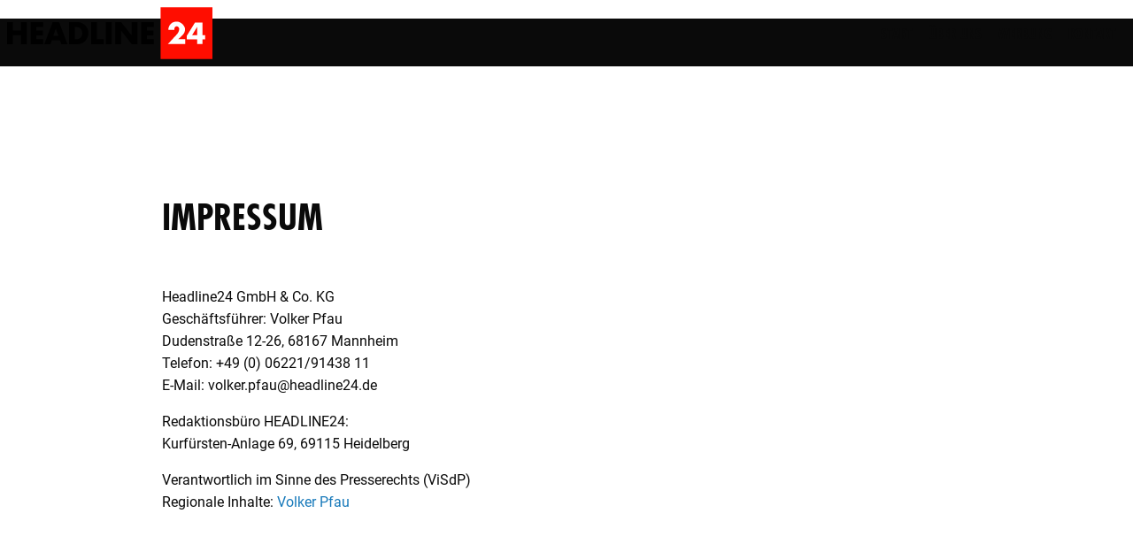

--- FILE ---
content_type: text/html; charset=UTF-8
request_url: https://www.headline24.de/impressum/
body_size: 3565
content:
<!doctype html>
<html lang="de-DE">
<head>
	<meta charset="UTF-8" />
	<meta name="viewport" content="width=device-width, initial-scale=1" />
	<meta name="cXenseParse:title" content="Headline24 - Das online Infotainment-Magazin für die Metropolen unserer Region" />
	<title>Das online Infotainment - Magazin für die Metropolen unserer Region</title>
	<link rel="profile" href="https://gmpg.org/xfn/11" />
	<meta name='robots' content='max-image-preview:large' />
<link rel='dns-prefetch' href='//fast.fonts.net' />
<link rel='dns-prefetch' href='//s.w.org' />
		<script type="text/javascript">
			window._wpemojiSettings = {"baseUrl":"https:\/\/s.w.org\/images\/core\/emoji\/13.1.0\/72x72\/","ext":".png","svgUrl":"https:\/\/s.w.org\/images\/core\/emoji\/13.1.0\/svg\/","svgExt":".svg","source":{"concatemoji":"https:\/\/www.headline24.de\/wp-includes\/js\/wp-emoji-release.min.js?ver=5.8.1"}};
			!function(e,a,t){var n,r,o,i=a.createElement("canvas"),p=i.getContext&&i.getContext("2d");function s(e,t){var a=String.fromCharCode;p.clearRect(0,0,i.width,i.height),p.fillText(a.apply(this,e),0,0);e=i.toDataURL();return p.clearRect(0,0,i.width,i.height),p.fillText(a.apply(this,t),0,0),e===i.toDataURL()}function c(e){var t=a.createElement("script");t.src=e,t.defer=t.type="text/javascript",a.getElementsByTagName("head")[0].appendChild(t)}for(o=Array("flag","emoji"),t.supports={everything:!0,everythingExceptFlag:!0},r=0;r<o.length;r++)t.supports[o[r]]=function(e){if(!p||!p.fillText)return!1;switch(p.textBaseline="top",p.font="600 32px Arial",e){case"flag":return s([127987,65039,8205,9895,65039],[127987,65039,8203,9895,65039])?!1:!s([55356,56826,55356,56819],[55356,56826,8203,55356,56819])&&!s([55356,57332,56128,56423,56128,56418,56128,56421,56128,56430,56128,56423,56128,56447],[55356,57332,8203,56128,56423,8203,56128,56418,8203,56128,56421,8203,56128,56430,8203,56128,56423,8203,56128,56447]);case"emoji":return!s([10084,65039,8205,55357,56613],[10084,65039,8203,55357,56613])}return!1}(o[r]),t.supports.everything=t.supports.everything&&t.supports[o[r]],"flag"!==o[r]&&(t.supports.everythingExceptFlag=t.supports.everythingExceptFlag&&t.supports[o[r]]);t.supports.everythingExceptFlag=t.supports.everythingExceptFlag&&!t.supports.flag,t.DOMReady=!1,t.readyCallback=function(){t.DOMReady=!0},t.supports.everything||(n=function(){t.readyCallback()},a.addEventListener?(a.addEventListener("DOMContentLoaded",n,!1),e.addEventListener("load",n,!1)):(e.attachEvent("onload",n),a.attachEvent("onreadystatechange",function(){"complete"===a.readyState&&t.readyCallback()})),(n=t.source||{}).concatemoji?c(n.concatemoji):n.wpemoji&&n.twemoji&&(c(n.twemoji),c(n.wpemoji)))}(window,document,window._wpemojiSettings);
		</script>
		<style type="text/css">
img.wp-smiley,
img.emoji {
	display: inline !important;
	border: none !important;
	box-shadow: none !important;
	height: 1em !important;
	width: 1em !important;
	margin: 0 .07em !important;
	vertical-align: -0.1em !important;
	background: none !important;
	padding: 0 !important;
}
</style>
	<link rel='stylesheet' id='wp-block-library-css'  href='https://www.headline24.de/wp-includes/css/dist/block-library/style.min.css?ver=5.8.1' type='text/css' media='all' />
<link rel='stylesheet' id='dashicons-css'  href='https://www.headline24.de/wp-includes/css/dashicons.min.css?ver=5.8.1' type='text/css' media='all' />
<link rel='stylesheet' id='fonts-css'  href='//fast.fonts.net/cssapi/05990be2-ddc4-41fe-b1ef-c891591440af.css?ver=5.8.1' type='text/css' media='all' />
<link rel='stylesheet' id='default-css'  href='https://www.headline24.de/wp-content/themes/headline24/css/app.css?ver=5.8.1' type='text/css' media='all' />
<link rel="https://api.w.org/" href="https://www.headline24.de/wp-json/" /><link rel="alternate" type="application/json" href="https://www.headline24.de/wp-json/wp/v2/pages/35" /><link rel="EditURI" type="application/rsd+xml" title="RSD" href="https://www.headline24.de/xmlrpc.php?rsd" />
<link rel="wlwmanifest" type="application/wlwmanifest+xml" href="https://www.headline24.de/wp-includes/wlwmanifest.xml" /> 
<link rel="canonical" href="https://www.headline24.de/impressum/" />
<link rel='shortlink' href='https://www.headline24.de/?p=35' />
<link rel="alternate" type="application/json+oembed" href="https://www.headline24.de/wp-json/oembed/1.0/embed?url=https%3A%2F%2Fwww.headline24.de%2Fimpressum%2F" />
<link rel="alternate" type="text/xml+oembed" href="https://www.headline24.de/wp-json/oembed/1.0/embed?url=https%3A%2F%2Fwww.headline24.de%2Fimpressum%2F&#038;format=xml" />
<style type="text/css">.blue-message {
background: none repeat scroll 0 0 #3399ff;
color: #ffffff;
text-shadow: none;
font-size: 14px;
line-height: 24px;
padding: 10px;
} 
.green-message {
background: none repeat scroll 0 0 #8cc14c;
color: #ffffff;
text-shadow: none;
font-size: 14px;
line-height: 24px;
padding: 10px;
} 
.orange-message {
background: none repeat scroll 0 0 #faa732;
color: #ffffff;
text-shadow: none;
font-size: 14px;
line-height: 24px;
padding: 10px;
} 
.red-message {
background: none repeat scroll 0 0 #da4d31;
color: #ffffff;
text-shadow: none;
font-size: 14px;
line-height: 24px;
padding: 10px;
} 
.grey-message {
background: none repeat scroll 0 0 #53555c;
color: #ffffff;
text-shadow: none;
font-size: 14px;
line-height: 24px;
padding: 10px;
} 
.left-block {
background: none repeat scroll 0 0px, radial-gradient(ellipse at center center, #ffffff 0%, #f2f2f2 100%) repeat scroll 0 0 rgba(0, 0, 0, 0);
color: #8b8e97;
padding: 10px;
margin: 10px;
float: left;
} 
.right-block {
background: none repeat scroll 0 0px, radial-gradient(ellipse at center center, #ffffff 0%, #f2f2f2 100%) repeat scroll 0 0 rgba(0, 0, 0, 0);
color: #8b8e97;
padding: 10px;
margin: 10px;
float: right;
} 
.blockquotes {
background: none;
border-left: 5px solid #f1f1f1;
color: #8B8E97;
font-size: 14px;
font-style: italic;
line-height: 22px;
padding-left: 15px;
padding: 10px;
width: 60%;
float: left;
} 
</style></head>

<body class="page-template-default page page-id-35">
		<header>
        <nav>
			<div class="grid-container">
				<div class="grid-x">
					<div class="cell"> 
						<div class="top-bar">
							<div class="top-bar-left">
								<a href="/"><div class="logo"></div></a>
							</div>
							<div class="top-bar-right">
								<div class="menu-hauptnavigation-container"><ul id="menu-hauptnavigation" class="menu"><li id="menu-item-10" class="menu-item menu-item-type-post_type menu-item-object-page menu-item-home menu-item-10"><a href="https://www.headline24.de/">Start</a></li>
<li id="menu-item-14" class="menu-item menu-item-type-post_type menu-item-object-page menu-item-14"><a href="https://www.headline24.de/ueber-uns/">Über Uns</a></li>
<li id="menu-item-17" class="menu-item menu-item-type-post_type menu-item-object-page menu-item-17"><a href="https://www.headline24.de/werbung/">Werbung</a></li>
<li id="menu-item-223" class="menu-item menu-item-type-custom menu-item-object-custom menu-item-223"><a href="#kontakt">Kontakt</a></li>
</ul></div>								<div id="burger">
									<div class="bar1"></div>
									<div class="bar2"></div>
									<div class="bar3"></div>
								</div>
							</div>
						</div>
					</div>
				</div>
			</div>
        </nav>
	</header><!-- #masthead -->
	<main>
		<div id="content" class="site-content"><section id="primary" class="page content-area">
    <div class="grid-container">	
        <div class="grid-x ">
            <div class="cell">
                <section class="page-section" id="impressum-page">
                    <div class="grid-container">
                        <div class="grid-x grid-padding-y ">
                                                            <div class="large-offset-2 large-10 cell end"> 
                                    
<h2>Impressum</h2>



<p>Headline24 GmbH &amp; Co. KG<br>Geschäftsführer: Volker Pfau<br>Dudenstraße 12-26, 68167 Mannheim<br>Telefon: +49 (0) 06221/91438 11<br>E-Mail: volker.pfau@headline24.de</p>



<p>Redaktionsbüro HEADLINE24:<br>Kurfürsten-Anlage 69, 69115 Heidelberg </p>



<p>Verantwortlich im Sinne des Presserechts (ViSdP)<br>Regionale Inhalte: <a href="mailto:volker.pfau@headline24.de">Volker Pfau</a></p>



<p></p>
                           
                                </div>
                                                                                </div>
                    </div>
                </section>    
            </div>
        </div>
    </div>
</section>
		</div><!-- #content -->
	</main>
	<footer>
		<div class="black">
			<div class="grid-container">
				<div class="grid-x">
					<div class="cell center">
						<div id="kontakt" class="black-container">
							<h2>Kontakt</h2>
														<form method="post" action="https://www.headline24.de/impressum/?unique=1768422440">
								<div class="grid-x grid-padding-x">
									<div class="large-offset-4 large-3 cell center">
										<div class="input-wrapper">
											
											<input type="text" name="name" required value="">
											<label>Name/Firma*</label>
										</div>
										<div class="input-wrapper">
											
											<input type="email" name="mail" required value="">
											<label>E-Mail*</label>
										</div>
									</div>
									<div class="large-3 cell center end">
										<div class="input-wrapper">
											
											<input type="text" name="telefon" value="">
											<label>Telefon</label>
										</div>
										<div class="input-wrapper">
											
											<input type="text" name="topic"  value="">
											<label>Thema</label>
										</div>
									</div>
									<div class="large-offset-4 large-6 cell center">
									<div class="input-wrapper textarea-wrapper">
											<label class="textarea-label">Ihre Nachricht</label>
											<textarea name="message"></textarea>
										</div>
										<div class="left">
											<input id="datenschutz" name="datenschutz" type="checkbox" value="1"><label for="datenschutz">Ich erkläre mich mit den <a href="/datenschutz" target="_blank">Datenschutz<small class="show-for-small-only">-</small><br class="show-for-small-only">bestimmungen</a> einverstanden.*</label>
										</div>
										<input type="submit" class="red-button" value="SENDEN" name="mail-submit">
									</div>	
								</div>		
							</form>
						</div>
						<!--  -->
					</div>
				</div>
			</div>
		</div>
	<div class="yellow">
		<div class="grid-container yellow">
			<div class="grid-x">
				<div class="cell center">
					<div class="menu-footer-navigation-container"><ul id="menu-footer-navigation" class="menu"><li id="menu-item-42" class="menu-item menu-item-type-post_type menu-item-object-page current-menu-item page_item page-item-35 current_page_item menu-item-42"><a href="https://www.headline24.de/impressum/" aria-current="page">Impressum</a></li>
<li id="menu-item-41" class="menu-item menu-item-type-post_type menu-item-object-page menu-item-41"><a href="https://www.headline24.de/datenschutz/">Datenschutz</a></li>
</ul></div>				</div>
			</div>
		</div>		
	</div>
	</footer>
	<script type='text/javascript' src='https://www.headline24.de/wp-content/themes/headline24/js/app.js?ver=1.1' id='script-js'></script>
<script type='text/javascript' src='https://www.headline24.de/wp-includes/js/wp-embed.min.js?ver=5.8.1' id='wp-embed-js'></script>
<script type='text/javascript' src='https://www.headline24.de/wp-includes/js/jquery/jquery.min.js?ver=3.6.0' id='jquery-core-js'></script>
<script type='text/javascript' src='https://www.headline24.de/wp-includes/js/jquery/jquery-migrate.min.js?ver=3.3.2' id='jquery-migrate-js'></script>
</body>
</html>


--- FILE ---
content_type: text/css
request_url: https://fast.fonts.net/cssapi/05990be2-ddc4-41fe-b1ef-c891591440af.css?ver=5.8.1
body_size: 387
content:
@import url(/t/1.css?apiType=css&projectid=05990be2-ddc4-41fe-b1ef-c891591440af);
@font-face{
font-family:"Futura LT W01 Bold Condensed";
src:url("/dv2/14/9b3dc779-ba21-4efa-9e94-f0e68fbe1c41.woff2?[base64]&projectId=05990be2-ddc4-41fe-b1ef-c891591440af") format("woff2"),url("/dv2/3/05c1983d-21f7-4fa3-bdae-017da0302148.woff?[base64]&projectId=05990be2-ddc4-41fe-b1ef-c891591440af") format("woff");
}


--- FILE ---
content_type: text/css
request_url: https://www.headline24.de/wp-content/themes/headline24/css/app.css?ver=5.8.1
body_size: 21885
content:
@charset "UTF-8";
/*
Theme Name: headline24
Theme URI: xmedias.de
Author: xmedias.de
Author URI: https://www.xmedias.de/
Description: Intranet
Version: 0.1
License: GNU General Public License v2 or later
License URI: LICENSE
Text Domain: h24
Tags: one-column, flexible-header, accessibility-ready, custom-colors, custom-menu, custom-logo, editor-style, featured-images, footer-widgets, rtl-language-support, sticky-post, threaded-comments, translation-ready
*/
/* Settings */
/* Foundation Responsive Framework */
/**
 * Foundation for Sites by ZURB
 * Version 6.5.3
 * foundation.zurb.com
 * Licensed under MIT Open Source
 */
@media print, screen and (min-width: 40em) {
  .reveal, .reveal.tiny, .reveal.small, .reveal.large {
    right: auto;
    left: auto;
    margin: 0 auto; } }

/*! normalize.css v8.0.0 | MIT License | github.com/necolas/normalize.css */
html {
  line-height: 1.15;
  -webkit-text-size-adjust: 100%; }

body {
  margin: 0; }

h1 {
  font-size: 2em;
  margin: 0.67em 0; }

hr {
  box-sizing: content-box;
  height: 0;
  overflow: visible; }

pre {
  font-family: monospace, monospace;
  font-size: 1em; }

a {
  background-color: transparent; }

abbr[title] {
  border-bottom: none;
  text-decoration: underline;
  text-decoration: underline dotted; }

b,
strong {
  font-weight: bolder; }

code,
kbd,
samp {
  font-family: monospace, monospace;
  font-size: 1em; }

small {
  font-size: 80%; }

sub,
sup {
  font-size: 75%;
  line-height: 0;
  position: relative;
  vertical-align: baseline; }

sub {
  bottom: -0.25em; }

sup {
  top: -0.5em; }

img {
  border-style: none; }

button,
input,
optgroup,
select,
textarea {
  font-family: inherit;
  font-size: 100%;
  line-height: 1.15;
  margin: 0; }

button,
input {
  overflow: visible; }

button,
select {
  text-transform: none; }

button,
[type="button"],
[type="reset"],
[type="submit"] {
  -webkit-appearance: button; }

button::-moz-focus-inner,
[type="button"]::-moz-focus-inner,
[type="reset"]::-moz-focus-inner,
[type="submit"]::-moz-focus-inner {
  border-style: none;
  padding: 0; }

button:-moz-focusring,
[type="button"]:-moz-focusring,
[type="reset"]:-moz-focusring,
[type="submit"]:-moz-focusring {
  outline: 1px dotted ButtonText; }

fieldset {
  padding: 0.35em 0.75em 0.625em; }

legend {
  box-sizing: border-box;
  color: inherit;
  display: table;
  max-width: 100%;
  padding: 0;
  white-space: normal; }

progress {
  vertical-align: baseline; }

textarea {
  overflow: auto; }

[type="checkbox"],
[type="radio"] {
  box-sizing: border-box;
  padding: 0; }

[type="number"]::-webkit-inner-spin-button,
[type="number"]::-webkit-outer-spin-button {
  height: auto; }

[type="search"] {
  -webkit-appearance: textfield;
  outline-offset: -2px; }

[type="search"]::-webkit-search-decoration {
  -webkit-appearance: none; }

::-webkit-file-upload-button {
  -webkit-appearance: button;
  font: inherit; }

details {
  display: block; }

summary {
  display: list-item; }

template {
  display: none; }

[hidden] {
  display: none; }

.foundation-mq {
  font-family: "small=0em&medium=40em&large=64em&xlarge=75em&xxlarge=90em"; }

html {
  box-sizing: border-box;
  font-size: 100%; }

*,
*::before,
*::after {
  box-sizing: inherit; }

body {
  margin: 0;
  padding: 0;
  background: #fff;
  font-family: "Helvetica Neue", Helvetica, Roboto, Arial, sans-serif;
  font-weight: normal;
  line-height: 1.5;
  color: #0a0a0a;
  -webkit-font-smoothing: antialiased;
  -moz-osx-font-smoothing: grayscale; }

img {
  display: inline-block;
  vertical-align: middle;
  max-width: 100%;
  height: auto;
  -ms-interpolation-mode: bicubic; }

textarea {
  height: auto;
  min-height: 50px;
  border-radius: 0; }

select {
  box-sizing: border-box;
  width: 100%;
  border-radius: 0; }

.map_canvas img,
.map_canvas embed,
.map_canvas object,
.mqa-display img,
.mqa-display embed,
.mqa-display object {
  max-width: none !important; }

button {
  padding: 0;
  appearance: none;
  border: 0;
  border-radius: 0;
  background: transparent;
  line-height: 1;
  cursor: auto; }
  [data-whatinput='mouse'] button {
    outline: 0; }

pre {
  overflow: auto; }

button,
input,
optgroup,
select,
textarea {
  font-family: inherit; }

.is-visible {
  display: block !important; }

.is-hidden {
  display: none !important; }

[type='text'], [type='password'], [type='date'], [type='datetime'], [type='datetime-local'], [type='month'], [type='week'], [type='email'], [type='number'], [type='search'], [type='tel'], [type='time'], [type='url'], [type='color'],
textarea {
  display: block;
  box-sizing: border-box;
  width: 100%;
  height: 2.4375rem;
  margin: 0 0 1rem;
  padding: 0.5rem;
  border: 1px solid #cacaca;
  border-radius: 0;
  background-color: #fff;
  box-shadow: inset 0 1px 2px rgba(10, 10, 10, 0.1);
  font-family: inherit;
  font-size: 1rem;
  font-weight: normal;
  line-height: 1.5;
  color: #0a0a0a;
  transition: box-shadow 0.5s, border-color 0.25s ease-in-out;
  appearance: none; }
  [type='text']:focus, [type='password']:focus, [type='date']:focus, [type='datetime']:focus, [type='datetime-local']:focus, [type='month']:focus, [type='week']:focus, [type='email']:focus, [type='number']:focus, [type='search']:focus, [type='tel']:focus, [type='time']:focus, [type='url']:focus, [type='color']:focus,
  textarea:focus {
    outline: none;
    border: 1px solid #8a8a8a;
    background-color: #fff;
    box-shadow: 0 0 5px #cacaca;
    transition: box-shadow 0.5s, border-color 0.25s ease-in-out; }

textarea {
  max-width: 100%; }
  textarea[rows] {
    height: auto; }

input:disabled, input[readonly],
textarea:disabled,
textarea[readonly] {
  background-color: #e6e6e6;
  cursor: not-allowed; }

[type='submit'],
[type='button'] {
  appearance: none;
  border-radius: 0; }

input[type='search'] {
  box-sizing: border-box; }

::placeholder {
  color: #cacaca; }

[type='file'],
[type='checkbox'],
[type='radio'] {
  margin: 0 0 1rem; }

[type='checkbox'] + label,
[type='radio'] + label {
  display: inline-block;
  vertical-align: baseline;
  margin-left: 0.5rem;
  margin-right: 1rem;
  margin-bottom: 0; }
  [type='checkbox'] + label[for],
  [type='radio'] + label[for] {
    cursor: pointer; }

label > [type='checkbox'],
label > [type='radio'] {
  margin-right: 0.5rem; }

[type='file'] {
  width: 100%; }

label {
  display: block;
  margin: 0;
  font-size: 0.875rem;
  font-weight: normal;
  line-height: 1.8;
  color: #0a0a0a; }
  label.middle {
    margin: 0 0 1rem;
    padding: 0.5625rem 0; }

.help-text {
  margin-top: -0.5rem;
  font-size: 0.8125rem;
  font-style: italic;
  color: #0a0a0a; }

.input-group {
  display: flex;
  width: 100%;
  margin-bottom: 1rem;
  align-items: stretch; }
  .input-group > :first-child, .input-group > :first-child.input-group-button > * {
    border-radius: 0 0 0 0; }
  .input-group > :last-child, .input-group > :last-child.input-group-button > * {
    border-radius: 0 0 0 0; }

.input-group-label, .input-group-field, .input-group-button, .input-group-button a,
.input-group-button input,
.input-group-button button,
.input-group-button label {
  margin: 0;
  white-space: nowrap; }

.input-group-label {
  padding: 0 1rem;
  border: 1px solid #cacaca;
  background: #e6e6e6;
  color: #0a0a0a;
  text-align: center;
  white-space: nowrap;
  display: flex;
  flex: 0 0 auto;
  align-items: center; }
  .input-group-label:first-child {
    border-right: 0; }
  .input-group-label:last-child {
    border-left: 0; }

.input-group-field {
  border-radius: 0;
  flex: 1 1 0px;
  min-width: 0; }

.input-group-button {
  padding-top: 0;
  padding-bottom: 0;
  text-align: center;
  display: flex;
  flex: 0 0 auto; }
  .input-group-button a,
  .input-group-button input,
  .input-group-button button,
  .input-group-button label {
    align-self: stretch;
    height: auto;
    padding-top: 0;
    padding-bottom: 0;
    font-size: 1rem; }

fieldset {
  margin: 0;
  padding: 0;
  border: 0; }

legend {
  max-width: 100%;
  margin-bottom: 0.5rem; }

.fieldset {
  margin: 1.125rem 0;
  padding: 1.25rem;
  border: 1px solid #cacaca; }
  .fieldset legend {
    margin: 0;
    margin-left: -0.1875rem;
    padding: 0 0.1875rem; }

select {
  height: 2.4375rem;
  margin: 0 0 1rem;
  padding: 0.5rem;
  appearance: none;
  border: 1px solid #cacaca;
  border-radius: 0;
  background-color: #fff;
  font-family: inherit;
  font-size: 1rem;
  font-weight: normal;
  line-height: 1.5;
  color: #0a0a0a;
  background-image: url("data:image/svg+xml;utf8,<svg xmlns='http://www.w3.org/2000/svg' version='1.1' width='32' height='24' viewBox='0 0 32 24'><polygon points='0,0 32,0 16,24' style='fill: rgb%28138, 138, 138%29'></polygon></svg>");
  background-origin: content-box;
  background-position: right -1rem center;
  background-repeat: no-repeat;
  background-size: 9px 6px;
  padding-right: 1.5rem;
  transition: box-shadow 0.5s, border-color 0.25s ease-in-out; }
  @media screen and (min-width: 0\0) {
    select {
      background-image: url("[data-uri]"); } }
  select:focus {
    outline: none;
    border: 1px solid #8a8a8a;
    background-color: #fff;
    box-shadow: 0 0 5px #cacaca;
    transition: box-shadow 0.5s, border-color 0.25s ease-in-out; }
  select:disabled {
    background-color: #e6e6e6;
    cursor: not-allowed; }
  select::-ms-expand {
    display: none; }
  select[multiple] {
    height: auto;
    background-image: none; }

.is-invalid-input:not(:focus) {
  border-color: #cc4b37;
  background-color: #faedeb; }
  .is-invalid-input:not(:focus)::placeholder {
    color: #cc4b37; }

.is-invalid-label {
  color: #cc4b37; }

.form-error {
  display: none;
  margin-top: -0.5rem;
  margin-bottom: 1rem;
  font-size: 0.75rem;
  font-weight: bold;
  color: #cc4b37; }
  .form-error.is-visible {
    display: block; }

div,
dl,
dt,
dd,
ul,
ol,
li,
h1,
h2,
h3,
h4,
h5,
h6,
pre,
form,
p,
blockquote,
th,
td {
  margin: 0;
  padding: 0; }

p {
  margin-bottom: 1rem;
  font-size: inherit;
  line-height: 1.6;
  text-rendering: optimizeLegibility; }

em,
i {
  font-style: italic;
  line-height: inherit; }

strong,
b {
  font-weight: bold;
  line-height: inherit; }

small {
  font-size: 80%;
  line-height: inherit; }

h1, .h1,
h2, .h2,
h3, .h3,
h4, .h4,
h5, .h5,
h6, .h6 {
  font-family: "Helvetica Neue", Helvetica, Roboto, Arial, sans-serif;
  font-style: normal;
  font-weight: normal;
  color: inherit;
  text-rendering: optimizeLegibility; }
  h1 small, .h1 small,
  h2 small, .h2 small,
  h3 small, .h3 small,
  h4 small, .h4 small,
  h5 small, .h5 small,
  h6 small, .h6 small {
    line-height: 0;
    color: #cacaca; }

h1, .h1 {
  font-size: 1.5rem;
  line-height: 1.4;
  margin-top: 0;
  margin-bottom: 0.5rem; }

h2, .h2 {
  font-size: 1.25rem;
  line-height: 1.4;
  margin-top: 0;
  margin-bottom: 0.5rem; }

h3, .h3 {
  font-size: 1.1875rem;
  line-height: 1.4;
  margin-top: 0;
  margin-bottom: 0.5rem; }

h4, .h4 {
  font-size: 1.125rem;
  line-height: 1.4;
  margin-top: 0;
  margin-bottom: 0.5rem; }

h5, .h5 {
  font-size: 1.0625rem;
  line-height: 1.4;
  margin-top: 0;
  margin-bottom: 0.5rem; }

h6, .h6 {
  font-size: 1rem;
  line-height: 1.4;
  margin-top: 0;
  margin-bottom: 0.5rem; }

@media print, screen and (min-width: 40em) {
  h1, .h1 {
    font-size: 3rem; }
  h2, .h2 {
    font-size: 2.5rem; }
  h3, .h3 {
    font-size: 1.9375rem; }
  h4, .h4 {
    font-size: 1.5625rem; }
  h5, .h5 {
    font-size: 1.25rem; }
  h6, .h6 {
    font-size: 1rem; } }

a {
  line-height: inherit;
  color: #1779ba;
  text-decoration: none;
  cursor: pointer; }
  a:hover, a:focus {
    color: #1468a0; }
  a img {
    border: 0; }

hr {
  clear: both;
  max-width: 1510px;
  height: 0;
  margin: 1.25rem auto;
  border-top: 0;
  border-right: 0;
  border-bottom: 1px solid #cacaca;
  border-left: 0; }

ul,
ol,
dl {
  margin-bottom: 1rem;
  list-style-position: outside;
  line-height: 1.6; }

li {
  font-size: inherit; }

ul {
  margin-left: 1.25rem;
  list-style-type: disc; }

ol {
  margin-left: 1.25rem; }

ul ul, ol ul, ul ol, ol ol {
  margin-left: 1.25rem;
  margin-bottom: 0; }

dl {
  margin-bottom: 1rem; }
  dl dt {
    margin-bottom: 0.3rem;
    font-weight: bold; }

blockquote {
  margin: 0 0 1rem;
  padding: 0.5625rem 1.25rem 0 1.1875rem;
  border-left: 1px solid #cacaca; }
  blockquote, blockquote p {
    line-height: 1.6;
    color: #8a8a8a; }

cite {
  display: block;
  font-size: 0.8125rem;
  color: #8a8a8a; }
  cite:before {
    content: "— "; }

abbr, abbr[title] {
  border-bottom: 1px dotted #0a0a0a;
  cursor: help;
  text-decoration: none; }

figure {
  margin: 0; }

code {
  padding: 0.125rem 0.3125rem 0.0625rem;
  border: 1px solid #cacaca;
  background-color: #e6e6e6;
  font-family: Consolas, "Liberation Mono", Courier, monospace;
  font-weight: normal;
  color: #0a0a0a; }

kbd {
  margin: 0;
  padding: 0.125rem 0.25rem 0;
  background-color: #e6e6e6;
  font-family: Consolas, "Liberation Mono", Courier, monospace;
  color: #0a0a0a; }

.subheader {
  margin-top: 0.2rem;
  margin-bottom: 0.5rem;
  font-weight: normal;
  line-height: 1.4;
  color: #8a8a8a; }

.lead {
  font-size: 125%;
  line-height: 1.6; }

.stat {
  font-size: 2.5rem;
  line-height: 1; }
  p + .stat {
    margin-top: -1rem; }

ul.no-bullet, ol.no-bullet {
  margin-left: 0;
  list-style: none; }

.text-left {
  text-align: left; }

.text-right {
  text-align: right; }

.text-center {
  text-align: center; }

.text-justify {
  text-align: justify; }

@media print, screen and (min-width: 40em) {
  .medium-text-left {
    text-align: left; }
  .medium-text-right {
    text-align: right; }
  .medium-text-center {
    text-align: center; }
  .medium-text-justify {
    text-align: justify; } }

@media print, screen and (min-width: 64em) {
  .large-text-left {
    text-align: left; }
  .large-text-right {
    text-align: right; }
  .large-text-center {
    text-align: center; }
  .large-text-justify {
    text-align: justify; } }

.show-for-print {
  display: none !important; }

@media print {
  * {
    background: transparent !important;
    box-shadow: none !important;
    color: black !important;
    text-shadow: none !important; }
  .show-for-print {
    display: block !important; }
  .hide-for-print {
    display: none !important; }
  table.show-for-print {
    display: table !important; }
  thead.show-for-print {
    display: table-header-group !important; }
  tbody.show-for-print {
    display: table-row-group !important; }
  tr.show-for-print {
    display: table-row !important; }
  td.show-for-print {
    display: table-cell !important; }
  th.show-for-print {
    display: table-cell !important; }
  a,
  a:visited {
    text-decoration: underline; }
  a[href]:after {
    content: " (" attr(href) ")"; }
  .ir a:after,
  a[href^='javascript:']:after,
  a[href^='#']:after {
    content: ''; }
  abbr[title]:after {
    content: " (" attr(title) ")"; }
  pre,
  blockquote {
    border: 1px solid #8a8a8a;
    page-break-inside: avoid; }
  thead {
    display: table-header-group; }
  tr,
  img {
    page-break-inside: avoid; }
  img {
    max-width: 100% !important; }
  @page {
    margin: 0.5cm; }
  p,
  h2,
  h3 {
    orphans: 3;
    widows: 3; }
  h2,
  h3 {
    page-break-after: avoid; }
  .print-break-inside {
    page-break-inside: auto; } }

.grid-container {
  padding-right: 0.625rem;
  padding-left: 0.625rem;
  max-width: 1510px;
  margin-left: auto;
  margin-right: auto; }
  @media print, screen and (min-width: 40em) {
    .grid-container {
      padding-right: 0.9375rem;
      padding-left: 0.9375rem; } }
  .grid-container.fluid {
    padding-right: 0.625rem;
    padding-left: 0.625rem;
    max-width: 100%;
    margin-left: auto;
    margin-right: auto; }
    @media print, screen and (min-width: 40em) {
      .grid-container.fluid {
        padding-right: 0.9375rem;
        padding-left: 0.9375rem; } }
  .grid-container.full {
    padding-right: 0;
    padding-left: 0;
    max-width: 100%;
    margin-left: auto;
    margin-right: auto; }

.grid-x {
  display: flex;
  flex-flow: row wrap; }

.cell {
  flex: 0 0 auto;
  min-height: 0px;
  min-width: 0px;
  width: 100%; }
  .cell.auto {
    flex: 1 1 0px; }
  .cell.shrink {
    flex: 0 0 auto; }

.grid-x > .auto {
  width: auto; }

.grid-x > .shrink {
  width: auto; }

.grid-x > .small-shrink, .grid-x > .small-full, .grid-x > .small-1, .grid-x > .small-2, .grid-x > .small-3, .grid-x > .small-4, .grid-x > .small-5, .grid-x > .small-6, .grid-x > .small-7, .grid-x > .small-8, .grid-x > .small-9, .grid-x > .small-10, .grid-x > .small-11, .grid-x > .small-12, .grid-x > .small-13, .grid-x > .small-14 {
  flex-basis: auto; }

@media print, screen and (min-width: 40em) {
  .grid-x > .medium-shrink, .grid-x > .medium-full, .grid-x > .medium-1, .grid-x > .medium-2, .grid-x > .medium-3, .grid-x > .medium-4, .grid-x > .medium-5, .grid-x > .medium-6, .grid-x > .medium-7, .grid-x > .medium-8, .grid-x > .medium-9, .grid-x > .medium-10, .grid-x > .medium-11, .grid-x > .medium-12, .grid-x > .medium-13, .grid-x > .medium-14 {
    flex-basis: auto; } }

@media print, screen and (min-width: 64em) {
  .grid-x > .large-shrink, .grid-x > .large-full, .grid-x > .large-1, .grid-x > .large-2, .grid-x > .large-3, .grid-x > .large-4, .grid-x > .large-5, .grid-x > .large-6, .grid-x > .large-7, .grid-x > .large-8, .grid-x > .large-9, .grid-x > .large-10, .grid-x > .large-11, .grid-x > .large-12, .grid-x > .large-13, .grid-x > .large-14 {
    flex-basis: auto; } }

.grid-x > .small-1, .grid-x > .small-2, .grid-x > .small-3, .grid-x > .small-4, .grid-x > .small-5, .grid-x > .small-6, .grid-x > .small-7, .grid-x > .small-8, .grid-x > .small-9, .grid-x > .small-10, .grid-x > .small-11, .grid-x > .small-12, .grid-x > .small-13, .grid-x > .small-14 {
  flex: 0 0 auto; }

.grid-x > .small-1 {
  width: 7.14286%; }

.grid-x > .small-2 {
  width: 14.28571%; }

.grid-x > .small-3 {
  width: 21.42857%; }

.grid-x > .small-4 {
  width: 28.57143%; }

.grid-x > .small-5 {
  width: 35.71429%; }

.grid-x > .small-6 {
  width: 42.85714%; }

.grid-x > .small-7 {
  width: 50%; }

.grid-x > .small-8 {
  width: 57.14286%; }

.grid-x > .small-9 {
  width: 64.28571%; }

.grid-x > .small-10 {
  width: 71.42857%; }

.grid-x > .small-11 {
  width: 78.57143%; }

.grid-x > .small-12 {
  width: 85.71429%; }

.grid-x > .small-13 {
  width: 92.85714%; }

.grid-x > .small-14 {
  width: 100%; }

@media print, screen and (min-width: 40em) {
  .grid-x > .medium-auto {
    flex: 1 1 0px;
    width: auto; }
  .grid-x > .medium-shrink, .grid-x > .medium-1, .grid-x > .medium-2, .grid-x > .medium-3, .grid-x > .medium-4, .grid-x > .medium-5, .grid-x > .medium-6, .grid-x > .medium-7, .grid-x > .medium-8, .grid-x > .medium-9, .grid-x > .medium-10, .grid-x > .medium-11, .grid-x > .medium-12, .grid-x > .medium-13, .grid-x > .medium-14 {
    flex: 0 0 auto; }
  .grid-x > .medium-shrink {
    width: auto; }
  .grid-x > .medium-1 {
    width: 7.14286%; }
  .grid-x > .medium-2 {
    width: 14.28571%; }
  .grid-x > .medium-3 {
    width: 21.42857%; }
  .grid-x > .medium-4 {
    width: 28.57143%; }
  .grid-x > .medium-5 {
    width: 35.71429%; }
  .grid-x > .medium-6 {
    width: 42.85714%; }
  .grid-x > .medium-7 {
    width: 50%; }
  .grid-x > .medium-8 {
    width: 57.14286%; }
  .grid-x > .medium-9 {
    width: 64.28571%; }
  .grid-x > .medium-10 {
    width: 71.42857%; }
  .grid-x > .medium-11 {
    width: 78.57143%; }
  .grid-x > .medium-12 {
    width: 85.71429%; }
  .grid-x > .medium-13 {
    width: 92.85714%; }
  .grid-x > .medium-14 {
    width: 100%; } }

@media print, screen and (min-width: 64em) {
  .grid-x > .large-auto {
    flex: 1 1 0px;
    width: auto; }
  .grid-x > .large-shrink, .grid-x > .large-1, .grid-x > .large-2, .grid-x > .large-3, .grid-x > .large-4, .grid-x > .large-5, .grid-x > .large-6, .grid-x > .large-7, .grid-x > .large-8, .grid-x > .large-9, .grid-x > .large-10, .grid-x > .large-11, .grid-x > .large-12, .grid-x > .large-13, .grid-x > .large-14 {
    flex: 0 0 auto; }
  .grid-x > .large-shrink {
    width: auto; }
  .grid-x > .large-1 {
    width: 7.14286%; }
  .grid-x > .large-2 {
    width: 14.28571%; }
  .grid-x > .large-3 {
    width: 21.42857%; }
  .grid-x > .large-4 {
    width: 28.57143%; }
  .grid-x > .large-5 {
    width: 35.71429%; }
  .grid-x > .large-6 {
    width: 42.85714%; }
  .grid-x > .large-7 {
    width: 50%; }
  .grid-x > .large-8 {
    width: 57.14286%; }
  .grid-x > .large-9 {
    width: 64.28571%; }
  .grid-x > .large-10 {
    width: 71.42857%; }
  .grid-x > .large-11 {
    width: 78.57143%; }
  .grid-x > .large-12 {
    width: 85.71429%; }
  .grid-x > .large-13 {
    width: 92.85714%; }
  .grid-x > .large-14 {
    width: 100%; } }

.grid-margin-x:not(.grid-x) > .cell {
  width: auto; }

.grid-margin-y:not(.grid-y) > .cell {
  height: auto; }

.grid-margin-x {
  margin-left: -0.625rem;
  margin-right: -0.625rem; }
  @media print, screen and (min-width: 40em) {
    .grid-margin-x {
      margin-left: -0.9375rem;
      margin-right: -0.9375rem; } }
  .grid-margin-x > .cell {
    width: calc(100% - 1.25rem);
    margin-left: 0.625rem;
    margin-right: 0.625rem; }
  @media print, screen and (min-width: 40em) {
    .grid-margin-x > .cell {
      width: calc(100% - 1.875rem);
      margin-left: 0.9375rem;
      margin-right: 0.9375rem; } }
  .grid-margin-x > .auto {
    width: auto; }
  .grid-margin-x > .shrink {
    width: auto; }
  .grid-margin-x > .small-1 {
    width: calc(7.14286% - 1.25rem); }
  .grid-margin-x > .small-2 {
    width: calc(14.28571% - 1.25rem); }
  .grid-margin-x > .small-3 {
    width: calc(21.42857% - 1.25rem); }
  .grid-margin-x > .small-4 {
    width: calc(28.57143% - 1.25rem); }
  .grid-margin-x > .small-5 {
    width: calc(35.71429% - 1.25rem); }
  .grid-margin-x > .small-6 {
    width: calc(42.85714% - 1.25rem); }
  .grid-margin-x > .small-7 {
    width: calc(50% - 1.25rem); }
  .grid-margin-x > .small-8 {
    width: calc(57.14286% - 1.25rem); }
  .grid-margin-x > .small-9 {
    width: calc(64.28571% - 1.25rem); }
  .grid-margin-x > .small-10 {
    width: calc(71.42857% - 1.25rem); }
  .grid-margin-x > .small-11 {
    width: calc(78.57143% - 1.25rem); }
  .grid-margin-x > .small-12 {
    width: calc(85.71429% - 1.25rem); }
  .grid-margin-x > .small-13 {
    width: calc(92.85714% - 1.25rem); }
  .grid-margin-x > .small-14 {
    width: calc(100% - 1.25rem); }
  @media print, screen and (min-width: 40em) {
    .grid-margin-x > .auto {
      width: auto; }
    .grid-margin-x > .shrink {
      width: auto; }
    .grid-margin-x > .small-1 {
      width: calc(7.14286% - 1.875rem); }
    .grid-margin-x > .small-2 {
      width: calc(14.28571% - 1.875rem); }
    .grid-margin-x > .small-3 {
      width: calc(21.42857% - 1.875rem); }
    .grid-margin-x > .small-4 {
      width: calc(28.57143% - 1.875rem); }
    .grid-margin-x > .small-5 {
      width: calc(35.71429% - 1.875rem); }
    .grid-margin-x > .small-6 {
      width: calc(42.85714% - 1.875rem); }
    .grid-margin-x > .small-7 {
      width: calc(50% - 1.875rem); }
    .grid-margin-x > .small-8 {
      width: calc(57.14286% - 1.875rem); }
    .grid-margin-x > .small-9 {
      width: calc(64.28571% - 1.875rem); }
    .grid-margin-x > .small-10 {
      width: calc(71.42857% - 1.875rem); }
    .grid-margin-x > .small-11 {
      width: calc(78.57143% - 1.875rem); }
    .grid-margin-x > .small-12 {
      width: calc(85.71429% - 1.875rem); }
    .grid-margin-x > .small-13 {
      width: calc(92.85714% - 1.875rem); }
    .grid-margin-x > .small-14 {
      width: calc(100% - 1.875rem); }
    .grid-margin-x > .medium-auto {
      width: auto; }
    .grid-margin-x > .medium-shrink {
      width: auto; }
    .grid-margin-x > .medium-1 {
      width: calc(7.14286% - 1.875rem); }
    .grid-margin-x > .medium-2 {
      width: calc(14.28571% - 1.875rem); }
    .grid-margin-x > .medium-3 {
      width: calc(21.42857% - 1.875rem); }
    .grid-margin-x > .medium-4 {
      width: calc(28.57143% - 1.875rem); }
    .grid-margin-x > .medium-5 {
      width: calc(35.71429% - 1.875rem); }
    .grid-margin-x > .medium-6 {
      width: calc(42.85714% - 1.875rem); }
    .grid-margin-x > .medium-7 {
      width: calc(50% - 1.875rem); }
    .grid-margin-x > .medium-8 {
      width: calc(57.14286% - 1.875rem); }
    .grid-margin-x > .medium-9 {
      width: calc(64.28571% - 1.875rem); }
    .grid-margin-x > .medium-10 {
      width: calc(71.42857% - 1.875rem); }
    .grid-margin-x > .medium-11 {
      width: calc(78.57143% - 1.875rem); }
    .grid-margin-x > .medium-12 {
      width: calc(85.71429% - 1.875rem); }
    .grid-margin-x > .medium-13 {
      width: calc(92.85714% - 1.875rem); }
    .grid-margin-x > .medium-14 {
      width: calc(100% - 1.875rem); } }
  @media print, screen and (min-width: 64em) {
    .grid-margin-x > .large-auto {
      width: auto; }
    .grid-margin-x > .large-shrink {
      width: auto; }
    .grid-margin-x > .large-1 {
      width: calc(7.14286% - 1.875rem); }
    .grid-margin-x > .large-2 {
      width: calc(14.28571% - 1.875rem); }
    .grid-margin-x > .large-3 {
      width: calc(21.42857% - 1.875rem); }
    .grid-margin-x > .large-4 {
      width: calc(28.57143% - 1.875rem); }
    .grid-margin-x > .large-5 {
      width: calc(35.71429% - 1.875rem); }
    .grid-margin-x > .large-6 {
      width: calc(42.85714% - 1.875rem); }
    .grid-margin-x > .large-7 {
      width: calc(50% - 1.875rem); }
    .grid-margin-x > .large-8 {
      width: calc(57.14286% - 1.875rem); }
    .grid-margin-x > .large-9 {
      width: calc(64.28571% - 1.875rem); }
    .grid-margin-x > .large-10 {
      width: calc(71.42857% - 1.875rem); }
    .grid-margin-x > .large-11 {
      width: calc(78.57143% - 1.875rem); }
    .grid-margin-x > .large-12 {
      width: calc(85.71429% - 1.875rem); }
    .grid-margin-x > .large-13 {
      width: calc(92.85714% - 1.875rem); }
    .grid-margin-x > .large-14 {
      width: calc(100% - 1.875rem); } }

.grid-padding-x .grid-padding-x {
  margin-right: -0.625rem;
  margin-left: -0.625rem; }
  @media print, screen and (min-width: 40em) {
    .grid-padding-x .grid-padding-x {
      margin-right: -0.9375rem;
      margin-left: -0.9375rem; } }

.grid-container:not(.full) > .grid-padding-x {
  margin-right: -0.625rem;
  margin-left: -0.625rem; }
  @media print, screen and (min-width: 40em) {
    .grid-container:not(.full) > .grid-padding-x {
      margin-right: -0.9375rem;
      margin-left: -0.9375rem; } }

.grid-padding-x > .cell {
  padding-right: 0.625rem;
  padding-left: 0.625rem; }
  @media print, screen and (min-width: 40em) {
    .grid-padding-x > .cell {
      padding-right: 0.9375rem;
      padding-left: 0.9375rem; } }

.small-up-1 > .cell {
  width: 100%; }

.small-up-2 > .cell {
  width: 50%; }

.small-up-3 > .cell {
  width: 33.33333%; }

.small-up-4 > .cell {
  width: 25%; }

.small-up-5 > .cell {
  width: 20%; }

.small-up-6 > .cell {
  width: 16.66667%; }

.small-up-7 > .cell {
  width: 14.28571%; }

.small-up-8 > .cell {
  width: 12.5%; }

@media print, screen and (min-width: 40em) {
  .medium-up-1 > .cell {
    width: 100%; }
  .medium-up-2 > .cell {
    width: 50%; }
  .medium-up-3 > .cell {
    width: 33.33333%; }
  .medium-up-4 > .cell {
    width: 25%; }
  .medium-up-5 > .cell {
    width: 20%; }
  .medium-up-6 > .cell {
    width: 16.66667%; }
  .medium-up-7 > .cell {
    width: 14.28571%; }
  .medium-up-8 > .cell {
    width: 12.5%; } }

@media print, screen and (min-width: 64em) {
  .large-up-1 > .cell {
    width: 100%; }
  .large-up-2 > .cell {
    width: 50%; }
  .large-up-3 > .cell {
    width: 33.33333%; }
  .large-up-4 > .cell {
    width: 25%; }
  .large-up-5 > .cell {
    width: 20%; }
  .large-up-6 > .cell {
    width: 16.66667%; }
  .large-up-7 > .cell {
    width: 14.28571%; }
  .large-up-8 > .cell {
    width: 12.5%; } }

.grid-margin-x.small-up-1 > .cell {
  width: calc(100% - 1.25rem); }

.grid-margin-x.small-up-2 > .cell {
  width: calc(50% - 1.25rem); }

.grid-margin-x.small-up-3 > .cell {
  width: calc(33.33333% - 1.25rem); }

.grid-margin-x.small-up-4 > .cell {
  width: calc(25% - 1.25rem); }

.grid-margin-x.small-up-5 > .cell {
  width: calc(20% - 1.25rem); }

.grid-margin-x.small-up-6 > .cell {
  width: calc(16.66667% - 1.25rem); }

.grid-margin-x.small-up-7 > .cell {
  width: calc(14.28571% - 1.25rem); }

.grid-margin-x.small-up-8 > .cell {
  width: calc(12.5% - 1.25rem); }

@media print, screen and (min-width: 40em) {
  .grid-margin-x.small-up-1 > .cell {
    width: calc(100% - 1.875rem); }
  .grid-margin-x.small-up-2 > .cell {
    width: calc(50% - 1.875rem); }
  .grid-margin-x.small-up-3 > .cell {
    width: calc(33.33333% - 1.875rem); }
  .grid-margin-x.small-up-4 > .cell {
    width: calc(25% - 1.875rem); }
  .grid-margin-x.small-up-5 > .cell {
    width: calc(20% - 1.875rem); }
  .grid-margin-x.small-up-6 > .cell {
    width: calc(16.66667% - 1.875rem); }
  .grid-margin-x.small-up-7 > .cell {
    width: calc(14.28571% - 1.875rem); }
  .grid-margin-x.small-up-8 > .cell {
    width: calc(12.5% - 1.875rem); }
  .grid-margin-x.medium-up-1 > .cell {
    width: calc(100% - 1.875rem); }
  .grid-margin-x.medium-up-2 > .cell {
    width: calc(50% - 1.875rem); }
  .grid-margin-x.medium-up-3 > .cell {
    width: calc(33.33333% - 1.875rem); }
  .grid-margin-x.medium-up-4 > .cell {
    width: calc(25% - 1.875rem); }
  .grid-margin-x.medium-up-5 > .cell {
    width: calc(20% - 1.875rem); }
  .grid-margin-x.medium-up-6 > .cell {
    width: calc(16.66667% - 1.875rem); }
  .grid-margin-x.medium-up-7 > .cell {
    width: calc(14.28571% - 1.875rem); }
  .grid-margin-x.medium-up-8 > .cell {
    width: calc(12.5% - 1.875rem); } }

@media print, screen and (min-width: 64em) {
  .grid-margin-x.large-up-1 > .cell {
    width: calc(100% - 1.875rem); }
  .grid-margin-x.large-up-2 > .cell {
    width: calc(50% - 1.875rem); }
  .grid-margin-x.large-up-3 > .cell {
    width: calc(33.33333% - 1.875rem); }
  .grid-margin-x.large-up-4 > .cell {
    width: calc(25% - 1.875rem); }
  .grid-margin-x.large-up-5 > .cell {
    width: calc(20% - 1.875rem); }
  .grid-margin-x.large-up-6 > .cell {
    width: calc(16.66667% - 1.875rem); }
  .grid-margin-x.large-up-7 > .cell {
    width: calc(14.28571% - 1.875rem); }
  .grid-margin-x.large-up-8 > .cell {
    width: calc(12.5% - 1.875rem); } }

.small-margin-collapse {
  margin-right: 0;
  margin-left: 0; }
  .small-margin-collapse > .cell {
    margin-right: 0;
    margin-left: 0; }
  .small-margin-collapse > .small-1 {
    width: 7.14286%; }
  .small-margin-collapse > .small-2 {
    width: 14.28571%; }
  .small-margin-collapse > .small-3 {
    width: 21.42857%; }
  .small-margin-collapse > .small-4 {
    width: 28.57143%; }
  .small-margin-collapse > .small-5 {
    width: 35.71429%; }
  .small-margin-collapse > .small-6 {
    width: 42.85714%; }
  .small-margin-collapse > .small-7 {
    width: 50%; }
  .small-margin-collapse > .small-8 {
    width: 57.14286%; }
  .small-margin-collapse > .small-9 {
    width: 64.28571%; }
  .small-margin-collapse > .small-10 {
    width: 71.42857%; }
  .small-margin-collapse > .small-11 {
    width: 78.57143%; }
  .small-margin-collapse > .small-12 {
    width: 85.71429%; }
  .small-margin-collapse > .small-13 {
    width: 92.85714%; }
  .small-margin-collapse > .small-14 {
    width: 100%; }
  @media print, screen and (min-width: 40em) {
    .small-margin-collapse > .medium-1 {
      width: 7.14286%; }
    .small-margin-collapse > .medium-2 {
      width: 14.28571%; }
    .small-margin-collapse > .medium-3 {
      width: 21.42857%; }
    .small-margin-collapse > .medium-4 {
      width: 28.57143%; }
    .small-margin-collapse > .medium-5 {
      width: 35.71429%; }
    .small-margin-collapse > .medium-6 {
      width: 42.85714%; }
    .small-margin-collapse > .medium-7 {
      width: 50%; }
    .small-margin-collapse > .medium-8 {
      width: 57.14286%; }
    .small-margin-collapse > .medium-9 {
      width: 64.28571%; }
    .small-margin-collapse > .medium-10 {
      width: 71.42857%; }
    .small-margin-collapse > .medium-11 {
      width: 78.57143%; }
    .small-margin-collapse > .medium-12 {
      width: 85.71429%; }
    .small-margin-collapse > .medium-13 {
      width: 92.85714%; }
    .small-margin-collapse > .medium-14 {
      width: 100%; } }
  @media print, screen and (min-width: 64em) {
    .small-margin-collapse > .large-1 {
      width: 7.14286%; }
    .small-margin-collapse > .large-2 {
      width: 14.28571%; }
    .small-margin-collapse > .large-3 {
      width: 21.42857%; }
    .small-margin-collapse > .large-4 {
      width: 28.57143%; }
    .small-margin-collapse > .large-5 {
      width: 35.71429%; }
    .small-margin-collapse > .large-6 {
      width: 42.85714%; }
    .small-margin-collapse > .large-7 {
      width: 50%; }
    .small-margin-collapse > .large-8 {
      width: 57.14286%; }
    .small-margin-collapse > .large-9 {
      width: 64.28571%; }
    .small-margin-collapse > .large-10 {
      width: 71.42857%; }
    .small-margin-collapse > .large-11 {
      width: 78.57143%; }
    .small-margin-collapse > .large-12 {
      width: 85.71429%; }
    .small-margin-collapse > .large-13 {
      width: 92.85714%; }
    .small-margin-collapse > .large-14 {
      width: 100%; } }

.small-padding-collapse {
  margin-right: 0;
  margin-left: 0; }
  .small-padding-collapse > .cell {
    padding-right: 0;
    padding-left: 0; }

@media print, screen and (min-width: 40em) {
  .medium-margin-collapse {
    margin-right: 0;
    margin-left: 0; }
    .medium-margin-collapse > .cell {
      margin-right: 0;
      margin-left: 0; } }

@media print, screen and (min-width: 40em) {
  .medium-margin-collapse > .small-1 {
    width: 7.14286%; }
  .medium-margin-collapse > .small-2 {
    width: 14.28571%; }
  .medium-margin-collapse > .small-3 {
    width: 21.42857%; }
  .medium-margin-collapse > .small-4 {
    width: 28.57143%; }
  .medium-margin-collapse > .small-5 {
    width: 35.71429%; }
  .medium-margin-collapse > .small-6 {
    width: 42.85714%; }
  .medium-margin-collapse > .small-7 {
    width: 50%; }
  .medium-margin-collapse > .small-8 {
    width: 57.14286%; }
  .medium-margin-collapse > .small-9 {
    width: 64.28571%; }
  .medium-margin-collapse > .small-10 {
    width: 71.42857%; }
  .medium-margin-collapse > .small-11 {
    width: 78.57143%; }
  .medium-margin-collapse > .small-12 {
    width: 85.71429%; }
  .medium-margin-collapse > .small-13 {
    width: 92.85714%; }
  .medium-margin-collapse > .small-14 {
    width: 100%; } }

@media print, screen and (min-width: 40em) {
  .medium-margin-collapse > .medium-1 {
    width: 7.14286%; }
  .medium-margin-collapse > .medium-2 {
    width: 14.28571%; }
  .medium-margin-collapse > .medium-3 {
    width: 21.42857%; }
  .medium-margin-collapse > .medium-4 {
    width: 28.57143%; }
  .medium-margin-collapse > .medium-5 {
    width: 35.71429%; }
  .medium-margin-collapse > .medium-6 {
    width: 42.85714%; }
  .medium-margin-collapse > .medium-7 {
    width: 50%; }
  .medium-margin-collapse > .medium-8 {
    width: 57.14286%; }
  .medium-margin-collapse > .medium-9 {
    width: 64.28571%; }
  .medium-margin-collapse > .medium-10 {
    width: 71.42857%; }
  .medium-margin-collapse > .medium-11 {
    width: 78.57143%; }
  .medium-margin-collapse > .medium-12 {
    width: 85.71429%; }
  .medium-margin-collapse > .medium-13 {
    width: 92.85714%; }
  .medium-margin-collapse > .medium-14 {
    width: 100%; } }

@media print, screen and (min-width: 64em) {
  .medium-margin-collapse > .large-1 {
    width: 7.14286%; }
  .medium-margin-collapse > .large-2 {
    width: 14.28571%; }
  .medium-margin-collapse > .large-3 {
    width: 21.42857%; }
  .medium-margin-collapse > .large-4 {
    width: 28.57143%; }
  .medium-margin-collapse > .large-5 {
    width: 35.71429%; }
  .medium-margin-collapse > .large-6 {
    width: 42.85714%; }
  .medium-margin-collapse > .large-7 {
    width: 50%; }
  .medium-margin-collapse > .large-8 {
    width: 57.14286%; }
  .medium-margin-collapse > .large-9 {
    width: 64.28571%; }
  .medium-margin-collapse > .large-10 {
    width: 71.42857%; }
  .medium-margin-collapse > .large-11 {
    width: 78.57143%; }
  .medium-margin-collapse > .large-12 {
    width: 85.71429%; }
  .medium-margin-collapse > .large-13 {
    width: 92.85714%; }
  .medium-margin-collapse > .large-14 {
    width: 100%; } }

@media print, screen and (min-width: 40em) {
  .medium-padding-collapse {
    margin-right: 0;
    margin-left: 0; }
    .medium-padding-collapse > .cell {
      padding-right: 0;
      padding-left: 0; } }

@media print, screen and (min-width: 64em) {
  .large-margin-collapse {
    margin-right: 0;
    margin-left: 0; }
    .large-margin-collapse > .cell {
      margin-right: 0;
      margin-left: 0; } }

@media print, screen and (min-width: 64em) {
  .large-margin-collapse > .small-1 {
    width: 7.14286%; }
  .large-margin-collapse > .small-2 {
    width: 14.28571%; }
  .large-margin-collapse > .small-3 {
    width: 21.42857%; }
  .large-margin-collapse > .small-4 {
    width: 28.57143%; }
  .large-margin-collapse > .small-5 {
    width: 35.71429%; }
  .large-margin-collapse > .small-6 {
    width: 42.85714%; }
  .large-margin-collapse > .small-7 {
    width: 50%; }
  .large-margin-collapse > .small-8 {
    width: 57.14286%; }
  .large-margin-collapse > .small-9 {
    width: 64.28571%; }
  .large-margin-collapse > .small-10 {
    width: 71.42857%; }
  .large-margin-collapse > .small-11 {
    width: 78.57143%; }
  .large-margin-collapse > .small-12 {
    width: 85.71429%; }
  .large-margin-collapse > .small-13 {
    width: 92.85714%; }
  .large-margin-collapse > .small-14 {
    width: 100%; } }

@media print, screen and (min-width: 64em) {
  .large-margin-collapse > .medium-1 {
    width: 7.14286%; }
  .large-margin-collapse > .medium-2 {
    width: 14.28571%; }
  .large-margin-collapse > .medium-3 {
    width: 21.42857%; }
  .large-margin-collapse > .medium-4 {
    width: 28.57143%; }
  .large-margin-collapse > .medium-5 {
    width: 35.71429%; }
  .large-margin-collapse > .medium-6 {
    width: 42.85714%; }
  .large-margin-collapse > .medium-7 {
    width: 50%; }
  .large-margin-collapse > .medium-8 {
    width: 57.14286%; }
  .large-margin-collapse > .medium-9 {
    width: 64.28571%; }
  .large-margin-collapse > .medium-10 {
    width: 71.42857%; }
  .large-margin-collapse > .medium-11 {
    width: 78.57143%; }
  .large-margin-collapse > .medium-12 {
    width: 85.71429%; }
  .large-margin-collapse > .medium-13 {
    width: 92.85714%; }
  .large-margin-collapse > .medium-14 {
    width: 100%; } }

@media print, screen and (min-width: 64em) {
  .large-margin-collapse > .large-1 {
    width: 7.14286%; }
  .large-margin-collapse > .large-2 {
    width: 14.28571%; }
  .large-margin-collapse > .large-3 {
    width: 21.42857%; }
  .large-margin-collapse > .large-4 {
    width: 28.57143%; }
  .large-margin-collapse > .large-5 {
    width: 35.71429%; }
  .large-margin-collapse > .large-6 {
    width: 42.85714%; }
  .large-margin-collapse > .large-7 {
    width: 50%; }
  .large-margin-collapse > .large-8 {
    width: 57.14286%; }
  .large-margin-collapse > .large-9 {
    width: 64.28571%; }
  .large-margin-collapse > .large-10 {
    width: 71.42857%; }
  .large-margin-collapse > .large-11 {
    width: 78.57143%; }
  .large-margin-collapse > .large-12 {
    width: 85.71429%; }
  .large-margin-collapse > .large-13 {
    width: 92.85714%; }
  .large-margin-collapse > .large-14 {
    width: 100%; } }

@media print, screen and (min-width: 64em) {
  .large-padding-collapse {
    margin-right: 0;
    margin-left: 0; }
    .large-padding-collapse > .cell {
      padding-right: 0;
      padding-left: 0; } }

.small-offset-0 {
  margin-left: 0%; }

.grid-margin-x > .small-offset-0 {
  margin-left: calc(0% + 0.625rem); }

.small-offset-1 {
  margin-left: 7.14286%; }

.grid-margin-x > .small-offset-1 {
  margin-left: calc(7.14286% + 0.625rem); }

.small-offset-2 {
  margin-left: 14.28571%; }

.grid-margin-x > .small-offset-2 {
  margin-left: calc(14.28571% + 0.625rem); }

.small-offset-3 {
  margin-left: 21.42857%; }

.grid-margin-x > .small-offset-3 {
  margin-left: calc(21.42857% + 0.625rem); }

.small-offset-4 {
  margin-left: 28.57143%; }

.grid-margin-x > .small-offset-4 {
  margin-left: calc(28.57143% + 0.625rem); }

.small-offset-5 {
  margin-left: 35.71429%; }

.grid-margin-x > .small-offset-5 {
  margin-left: calc(35.71429% + 0.625rem); }

.small-offset-6 {
  margin-left: 42.85714%; }

.grid-margin-x > .small-offset-6 {
  margin-left: calc(42.85714% + 0.625rem); }

.small-offset-7 {
  margin-left: 50%; }

.grid-margin-x > .small-offset-7 {
  margin-left: calc(50% + 0.625rem); }

.small-offset-8 {
  margin-left: 57.14286%; }

.grid-margin-x > .small-offset-8 {
  margin-left: calc(57.14286% + 0.625rem); }

.small-offset-9 {
  margin-left: 64.28571%; }

.grid-margin-x > .small-offset-9 {
  margin-left: calc(64.28571% + 0.625rem); }

.small-offset-10 {
  margin-left: 71.42857%; }

.grid-margin-x > .small-offset-10 {
  margin-left: calc(71.42857% + 0.625rem); }

.small-offset-11 {
  margin-left: 78.57143%; }

.grid-margin-x > .small-offset-11 {
  margin-left: calc(78.57143% + 0.625rem); }

.small-offset-12 {
  margin-left: 85.71429%; }

.grid-margin-x > .small-offset-12 {
  margin-left: calc(85.71429% + 0.625rem); }

.small-offset-13 {
  margin-left: 92.85714%; }

.grid-margin-x > .small-offset-13 {
  margin-left: calc(92.85714% + 0.625rem); }

@media print, screen and (min-width: 40em) {
  .medium-offset-0 {
    margin-left: 0%; }
  .grid-margin-x > .medium-offset-0 {
    margin-left: calc(0% + 0.9375rem); }
  .medium-offset-1 {
    margin-left: 7.14286%; }
  .grid-margin-x > .medium-offset-1 {
    margin-left: calc(7.14286% + 0.9375rem); }
  .medium-offset-2 {
    margin-left: 14.28571%; }
  .grid-margin-x > .medium-offset-2 {
    margin-left: calc(14.28571% + 0.9375rem); }
  .medium-offset-3 {
    margin-left: 21.42857%; }
  .grid-margin-x > .medium-offset-3 {
    margin-left: calc(21.42857% + 0.9375rem); }
  .medium-offset-4 {
    margin-left: 28.57143%; }
  .grid-margin-x > .medium-offset-4 {
    margin-left: calc(28.57143% + 0.9375rem); }
  .medium-offset-5 {
    margin-left: 35.71429%; }
  .grid-margin-x > .medium-offset-5 {
    margin-left: calc(35.71429% + 0.9375rem); }
  .medium-offset-6 {
    margin-left: 42.85714%; }
  .grid-margin-x > .medium-offset-6 {
    margin-left: calc(42.85714% + 0.9375rem); }
  .medium-offset-7 {
    margin-left: 50%; }
  .grid-margin-x > .medium-offset-7 {
    margin-left: calc(50% + 0.9375rem); }
  .medium-offset-8 {
    margin-left: 57.14286%; }
  .grid-margin-x > .medium-offset-8 {
    margin-left: calc(57.14286% + 0.9375rem); }
  .medium-offset-9 {
    margin-left: 64.28571%; }
  .grid-margin-x > .medium-offset-9 {
    margin-left: calc(64.28571% + 0.9375rem); }
  .medium-offset-10 {
    margin-left: 71.42857%; }
  .grid-margin-x > .medium-offset-10 {
    margin-left: calc(71.42857% + 0.9375rem); }
  .medium-offset-11 {
    margin-left: 78.57143%; }
  .grid-margin-x > .medium-offset-11 {
    margin-left: calc(78.57143% + 0.9375rem); }
  .medium-offset-12 {
    margin-left: 85.71429%; }
  .grid-margin-x > .medium-offset-12 {
    margin-left: calc(85.71429% + 0.9375rem); }
  .medium-offset-13 {
    margin-left: 92.85714%; }
  .grid-margin-x > .medium-offset-13 {
    margin-left: calc(92.85714% + 0.9375rem); } }

@media print, screen and (min-width: 64em) {
  .large-offset-0 {
    margin-left: 0%; }
  .grid-margin-x > .large-offset-0 {
    margin-left: calc(0% + 0.9375rem); }
  .large-offset-1 {
    margin-left: 7.14286%; }
  .grid-margin-x > .large-offset-1 {
    margin-left: calc(7.14286% + 0.9375rem); }
  .large-offset-2 {
    margin-left: 14.28571%; }
  .grid-margin-x > .large-offset-2 {
    margin-left: calc(14.28571% + 0.9375rem); }
  .large-offset-3 {
    margin-left: 21.42857%; }
  .grid-margin-x > .large-offset-3 {
    margin-left: calc(21.42857% + 0.9375rem); }
  .large-offset-4 {
    margin-left: 28.57143%; }
  .grid-margin-x > .large-offset-4 {
    margin-left: calc(28.57143% + 0.9375rem); }
  .large-offset-5 {
    margin-left: 35.71429%; }
  .grid-margin-x > .large-offset-5 {
    margin-left: calc(35.71429% + 0.9375rem); }
  .large-offset-6 {
    margin-left: 42.85714%; }
  .grid-margin-x > .large-offset-6 {
    margin-left: calc(42.85714% + 0.9375rem); }
  .large-offset-7 {
    margin-left: 50%; }
  .grid-margin-x > .large-offset-7 {
    margin-left: calc(50% + 0.9375rem); }
  .large-offset-8 {
    margin-left: 57.14286%; }
  .grid-margin-x > .large-offset-8 {
    margin-left: calc(57.14286% + 0.9375rem); }
  .large-offset-9 {
    margin-left: 64.28571%; }
  .grid-margin-x > .large-offset-9 {
    margin-left: calc(64.28571% + 0.9375rem); }
  .large-offset-10 {
    margin-left: 71.42857%; }
  .grid-margin-x > .large-offset-10 {
    margin-left: calc(71.42857% + 0.9375rem); }
  .large-offset-11 {
    margin-left: 78.57143%; }
  .grid-margin-x > .large-offset-11 {
    margin-left: calc(78.57143% + 0.9375rem); }
  .large-offset-12 {
    margin-left: 85.71429%; }
  .grid-margin-x > .large-offset-12 {
    margin-left: calc(85.71429% + 0.9375rem); }
  .large-offset-13 {
    margin-left: 92.85714%; }
  .grid-margin-x > .large-offset-13 {
    margin-left: calc(92.85714% + 0.9375rem); } }

.grid-y {
  display: flex;
  flex-flow: column nowrap; }
  .grid-y > .cell {
    width: auto;
    max-width: none; }
  .grid-y > .auto {
    height: auto; }
  .grid-y > .shrink {
    height: auto; }
  .grid-y > .small-shrink, .grid-y > .small-full, .grid-y > .small-1, .grid-y > .small-2, .grid-y > .small-3, .grid-y > .small-4, .grid-y > .small-5, .grid-y > .small-6, .grid-y > .small-7, .grid-y > .small-8, .grid-y > .small-9, .grid-y > .small-10, .grid-y > .small-11, .grid-y > .small-12, .grid-y > .small-13, .grid-y > .small-14 {
    flex-basis: auto; }
  @media print, screen and (min-width: 40em) {
    .grid-y > .medium-shrink, .grid-y > .medium-full, .grid-y > .medium-1, .grid-y > .medium-2, .grid-y > .medium-3, .grid-y > .medium-4, .grid-y > .medium-5, .grid-y > .medium-6, .grid-y > .medium-7, .grid-y > .medium-8, .grid-y > .medium-9, .grid-y > .medium-10, .grid-y > .medium-11, .grid-y > .medium-12, .grid-y > .medium-13, .grid-y > .medium-14 {
      flex-basis: auto; } }
  @media print, screen and (min-width: 64em) {
    .grid-y > .large-shrink, .grid-y > .large-full, .grid-y > .large-1, .grid-y > .large-2, .grid-y > .large-3, .grid-y > .large-4, .grid-y > .large-5, .grid-y > .large-6, .grid-y > .large-7, .grid-y > .large-8, .grid-y > .large-9, .grid-y > .large-10, .grid-y > .large-11, .grid-y > .large-12, .grid-y > .large-13, .grid-y > .large-14 {
      flex-basis: auto; } }
  .grid-y > .small-1, .grid-y > .small-2, .grid-y > .small-3, .grid-y > .small-4, .grid-y > .small-5, .grid-y > .small-6, .grid-y > .small-7, .grid-y > .small-8, .grid-y > .small-9, .grid-y > .small-10, .grid-y > .small-11, .grid-y > .small-12, .grid-y > .small-13, .grid-y > .small-14 {
    flex: 0 0 auto; }
  .grid-y > .small-1 {
    height: 7.14286%; }
  .grid-y > .small-2 {
    height: 14.28571%; }
  .grid-y > .small-3 {
    height: 21.42857%; }
  .grid-y > .small-4 {
    height: 28.57143%; }
  .grid-y > .small-5 {
    height: 35.71429%; }
  .grid-y > .small-6 {
    height: 42.85714%; }
  .grid-y > .small-7 {
    height: 50%; }
  .grid-y > .small-8 {
    height: 57.14286%; }
  .grid-y > .small-9 {
    height: 64.28571%; }
  .grid-y > .small-10 {
    height: 71.42857%; }
  .grid-y > .small-11 {
    height: 78.57143%; }
  .grid-y > .small-12 {
    height: 85.71429%; }
  .grid-y > .small-13 {
    height: 92.85714%; }
  .grid-y > .small-14 {
    height: 100%; }
  @media print, screen and (min-width: 40em) {
    .grid-y > .medium-auto {
      flex: 1 1 0px;
      height: auto; }
    .grid-y > .medium-shrink, .grid-y > .medium-1, .grid-y > .medium-2, .grid-y > .medium-3, .grid-y > .medium-4, .grid-y > .medium-5, .grid-y > .medium-6, .grid-y > .medium-7, .grid-y > .medium-8, .grid-y > .medium-9, .grid-y > .medium-10, .grid-y > .medium-11, .grid-y > .medium-12, .grid-y > .medium-13, .grid-y > .medium-14 {
      flex: 0 0 auto; }
    .grid-y > .medium-shrink {
      height: auto; }
    .grid-y > .medium-1 {
      height: 7.14286%; }
    .grid-y > .medium-2 {
      height: 14.28571%; }
    .grid-y > .medium-3 {
      height: 21.42857%; }
    .grid-y > .medium-4 {
      height: 28.57143%; }
    .grid-y > .medium-5 {
      height: 35.71429%; }
    .grid-y > .medium-6 {
      height: 42.85714%; }
    .grid-y > .medium-7 {
      height: 50%; }
    .grid-y > .medium-8 {
      height: 57.14286%; }
    .grid-y > .medium-9 {
      height: 64.28571%; }
    .grid-y > .medium-10 {
      height: 71.42857%; }
    .grid-y > .medium-11 {
      height: 78.57143%; }
    .grid-y > .medium-12 {
      height: 85.71429%; }
    .grid-y > .medium-13 {
      height: 92.85714%; }
    .grid-y > .medium-14 {
      height: 100%; } }
  @media print, screen and (min-width: 64em) {
    .grid-y > .large-auto {
      flex: 1 1 0px;
      height: auto; }
    .grid-y > .large-shrink, .grid-y > .large-1, .grid-y > .large-2, .grid-y > .large-3, .grid-y > .large-4, .grid-y > .large-5, .grid-y > .large-6, .grid-y > .large-7, .grid-y > .large-8, .grid-y > .large-9, .grid-y > .large-10, .grid-y > .large-11, .grid-y > .large-12, .grid-y > .large-13, .grid-y > .large-14 {
      flex: 0 0 auto; }
    .grid-y > .large-shrink {
      height: auto; }
    .grid-y > .large-1 {
      height: 7.14286%; }
    .grid-y > .large-2 {
      height: 14.28571%; }
    .grid-y > .large-3 {
      height: 21.42857%; }
    .grid-y > .large-4 {
      height: 28.57143%; }
    .grid-y > .large-5 {
      height: 35.71429%; }
    .grid-y > .large-6 {
      height: 42.85714%; }
    .grid-y > .large-7 {
      height: 50%; }
    .grid-y > .large-8 {
      height: 57.14286%; }
    .grid-y > .large-9 {
      height: 64.28571%; }
    .grid-y > .large-10 {
      height: 71.42857%; }
    .grid-y > .large-11 {
      height: 78.57143%; }
    .grid-y > .large-12 {
      height: 85.71429%; }
    .grid-y > .large-13 {
      height: 92.85714%; }
    .grid-y > .large-14 {
      height: 100%; } }

.grid-padding-y .grid-padding-y {
  margin-top: -0.625rem;
  margin-bottom: -0.625rem; }
  @media print, screen and (min-width: 40em) {
    .grid-padding-y .grid-padding-y {
      margin-top: -0.9375rem;
      margin-bottom: -0.9375rem; } }

.grid-padding-y > .cell {
  padding-top: 0.625rem;
  padding-bottom: 0.625rem; }
  @media print, screen and (min-width: 40em) {
    .grid-padding-y > .cell {
      padding-top: 0.9375rem;
      padding-bottom: 0.9375rem; } }

.grid-margin-y {
  margin-top: -0.625rem;
  margin-bottom: -0.625rem; }
  @media print, screen and (min-width: 40em) {
    .grid-margin-y {
      margin-top: -0.9375rem;
      margin-bottom: -0.9375rem; } }
  .grid-margin-y > .cell {
    height: calc(100% - 1.25rem);
    margin-top: 0.625rem;
    margin-bottom: 0.625rem; }
  @media print, screen and (min-width: 40em) {
    .grid-margin-y > .cell {
      height: calc(100% - 1.875rem);
      margin-top: 0.9375rem;
      margin-bottom: 0.9375rem; } }
  .grid-margin-y > .auto {
    height: auto; }
  .grid-margin-y > .shrink {
    height: auto; }
  .grid-margin-y > .small-1 {
    height: calc(7.14286% - 1.25rem); }
  .grid-margin-y > .small-2 {
    height: calc(14.28571% - 1.25rem); }
  .grid-margin-y > .small-3 {
    height: calc(21.42857% - 1.25rem); }
  .grid-margin-y > .small-4 {
    height: calc(28.57143% - 1.25rem); }
  .grid-margin-y > .small-5 {
    height: calc(35.71429% - 1.25rem); }
  .grid-margin-y > .small-6 {
    height: calc(42.85714% - 1.25rem); }
  .grid-margin-y > .small-7 {
    height: calc(50% - 1.25rem); }
  .grid-margin-y > .small-8 {
    height: calc(57.14286% - 1.25rem); }
  .grid-margin-y > .small-9 {
    height: calc(64.28571% - 1.25rem); }
  .grid-margin-y > .small-10 {
    height: calc(71.42857% - 1.25rem); }
  .grid-margin-y > .small-11 {
    height: calc(78.57143% - 1.25rem); }
  .grid-margin-y > .small-12 {
    height: calc(85.71429% - 1.25rem); }
  .grid-margin-y > .small-13 {
    height: calc(92.85714% - 1.25rem); }
  .grid-margin-y > .small-14 {
    height: calc(100% - 1.25rem); }
  @media print, screen and (min-width: 40em) {
    .grid-margin-y > .auto {
      height: auto; }
    .grid-margin-y > .shrink {
      height: auto; }
    .grid-margin-y > .small-1 {
      height: calc(7.14286% - 1.875rem); }
    .grid-margin-y > .small-2 {
      height: calc(14.28571% - 1.875rem); }
    .grid-margin-y > .small-3 {
      height: calc(21.42857% - 1.875rem); }
    .grid-margin-y > .small-4 {
      height: calc(28.57143% - 1.875rem); }
    .grid-margin-y > .small-5 {
      height: calc(35.71429% - 1.875rem); }
    .grid-margin-y > .small-6 {
      height: calc(42.85714% - 1.875rem); }
    .grid-margin-y > .small-7 {
      height: calc(50% - 1.875rem); }
    .grid-margin-y > .small-8 {
      height: calc(57.14286% - 1.875rem); }
    .grid-margin-y > .small-9 {
      height: calc(64.28571% - 1.875rem); }
    .grid-margin-y > .small-10 {
      height: calc(71.42857% - 1.875rem); }
    .grid-margin-y > .small-11 {
      height: calc(78.57143% - 1.875rem); }
    .grid-margin-y > .small-12 {
      height: calc(85.71429% - 1.875rem); }
    .grid-margin-y > .small-13 {
      height: calc(92.85714% - 1.875rem); }
    .grid-margin-y > .small-14 {
      height: calc(100% - 1.875rem); }
    .grid-margin-y > .medium-auto {
      height: auto; }
    .grid-margin-y > .medium-shrink {
      height: auto; }
    .grid-margin-y > .medium-1 {
      height: calc(7.14286% - 1.875rem); }
    .grid-margin-y > .medium-2 {
      height: calc(14.28571% - 1.875rem); }
    .grid-margin-y > .medium-3 {
      height: calc(21.42857% - 1.875rem); }
    .grid-margin-y > .medium-4 {
      height: calc(28.57143% - 1.875rem); }
    .grid-margin-y > .medium-5 {
      height: calc(35.71429% - 1.875rem); }
    .grid-margin-y > .medium-6 {
      height: calc(42.85714% - 1.875rem); }
    .grid-margin-y > .medium-7 {
      height: calc(50% - 1.875rem); }
    .grid-margin-y > .medium-8 {
      height: calc(57.14286% - 1.875rem); }
    .grid-margin-y > .medium-9 {
      height: calc(64.28571% - 1.875rem); }
    .grid-margin-y > .medium-10 {
      height: calc(71.42857% - 1.875rem); }
    .grid-margin-y > .medium-11 {
      height: calc(78.57143% - 1.875rem); }
    .grid-margin-y > .medium-12 {
      height: calc(85.71429% - 1.875rem); }
    .grid-margin-y > .medium-13 {
      height: calc(92.85714% - 1.875rem); }
    .grid-margin-y > .medium-14 {
      height: calc(100% - 1.875rem); } }
  @media print, screen and (min-width: 64em) {
    .grid-margin-y > .large-auto {
      height: auto; }
    .grid-margin-y > .large-shrink {
      height: auto; }
    .grid-margin-y > .large-1 {
      height: calc(7.14286% - 1.875rem); }
    .grid-margin-y > .large-2 {
      height: calc(14.28571% - 1.875rem); }
    .grid-margin-y > .large-3 {
      height: calc(21.42857% - 1.875rem); }
    .grid-margin-y > .large-4 {
      height: calc(28.57143% - 1.875rem); }
    .grid-margin-y > .large-5 {
      height: calc(35.71429% - 1.875rem); }
    .grid-margin-y > .large-6 {
      height: calc(42.85714% - 1.875rem); }
    .grid-margin-y > .large-7 {
      height: calc(50% - 1.875rem); }
    .grid-margin-y > .large-8 {
      height: calc(57.14286% - 1.875rem); }
    .grid-margin-y > .large-9 {
      height: calc(64.28571% - 1.875rem); }
    .grid-margin-y > .large-10 {
      height: calc(71.42857% - 1.875rem); }
    .grid-margin-y > .large-11 {
      height: calc(78.57143% - 1.875rem); }
    .grid-margin-y > .large-12 {
      height: calc(85.71429% - 1.875rem); }
    .grid-margin-y > .large-13 {
      height: calc(92.85714% - 1.875rem); }
    .grid-margin-y > .large-14 {
      height: calc(100% - 1.875rem); } }

.grid-frame {
  overflow: hidden;
  position: relative;
  flex-wrap: nowrap;
  align-items: stretch;
  width: 100vw; }

.cell .grid-frame {
  width: 100%; }

.cell-block {
  overflow-x: auto;
  max-width: 100%;
  -webkit-overflow-scrolling: touch;
  -ms-overflow-style: -ms-autohiding-scrollbar; }

.cell-block-y {
  overflow-y: auto;
  max-height: 100%;
  min-height: 100%;
  -webkit-overflow-scrolling: touch;
  -ms-overflow-style: -ms-autohiding-scrollbar; }

.cell-block-container {
  display: flex;
  flex-direction: column;
  max-height: 100%; }
  .cell-block-container > .grid-x {
    max-height: 100%;
    flex-wrap: nowrap; }

@media print, screen and (min-width: 40em) {
  .medium-grid-frame {
    overflow: hidden;
    position: relative;
    flex-wrap: nowrap;
    align-items: stretch;
    width: 100vw; }
  .cell .medium-grid-frame {
    width: 100%; }
  .medium-cell-block {
    overflow-x: auto;
    max-width: 100%;
    -webkit-overflow-scrolling: touch;
    -ms-overflow-style: -ms-autohiding-scrollbar; }
  .medium-cell-block-container {
    display: flex;
    flex-direction: column;
    max-height: 100%; }
    .medium-cell-block-container > .grid-x {
      max-height: 100%;
      flex-wrap: nowrap; }
  .medium-cell-block-y {
    overflow-y: auto;
    max-height: 100%;
    min-height: 100%;
    -webkit-overflow-scrolling: touch;
    -ms-overflow-style: -ms-autohiding-scrollbar; } }

@media print, screen and (min-width: 64em) {
  .large-grid-frame {
    overflow: hidden;
    position: relative;
    flex-wrap: nowrap;
    align-items: stretch;
    width: 100vw; }
  .cell .large-grid-frame {
    width: 100%; }
  .large-cell-block {
    overflow-x: auto;
    max-width: 100%;
    -webkit-overflow-scrolling: touch;
    -ms-overflow-style: -ms-autohiding-scrollbar; }
  .large-cell-block-container {
    display: flex;
    flex-direction: column;
    max-height: 100%; }
    .large-cell-block-container > .grid-x {
      max-height: 100%;
      flex-wrap: nowrap; }
  .large-cell-block-y {
    overflow-y: auto;
    max-height: 100%;
    min-height: 100%;
    -webkit-overflow-scrolling: touch;
    -ms-overflow-style: -ms-autohiding-scrollbar; } }

.grid-y.grid-frame {
  width: auto;
  overflow: hidden;
  position: relative;
  flex-wrap: nowrap;
  align-items: stretch;
  height: 100vh; }

@media print, screen and (min-width: 40em) {
  .grid-y.medium-grid-frame {
    width: auto;
    overflow: hidden;
    position: relative;
    flex-wrap: nowrap;
    align-items: stretch;
    height: 100vh; } }

@media print, screen and (min-width: 64em) {
  .grid-y.large-grid-frame {
    width: auto;
    overflow: hidden;
    position: relative;
    flex-wrap: nowrap;
    align-items: stretch;
    height: 100vh; } }

.cell .grid-y.grid-frame {
  height: 100%; }

@media print, screen and (min-width: 40em) {
  .cell .grid-y.medium-grid-frame {
    height: 100%; } }

@media print, screen and (min-width: 64em) {
  .cell .grid-y.large-grid-frame {
    height: 100%; } }

.grid-margin-y {
  margin-top: -0.625rem;
  margin-bottom: -0.625rem; }
  @media print, screen and (min-width: 40em) {
    .grid-margin-y {
      margin-top: -0.9375rem;
      margin-bottom: -0.9375rem; } }
  .grid-margin-y > .cell {
    height: calc(100% - 1.25rem);
    margin-top: 0.625rem;
    margin-bottom: 0.625rem; }
  @media print, screen and (min-width: 40em) {
    .grid-margin-y > .cell {
      height: calc(100% - 1.875rem);
      margin-top: 0.9375rem;
      margin-bottom: 0.9375rem; } }
  .grid-margin-y > .auto {
    height: auto; }
  .grid-margin-y > .shrink {
    height: auto; }
  .grid-margin-y > .small-1 {
    height: calc(7.14286% - 1.25rem); }
  .grid-margin-y > .small-2 {
    height: calc(14.28571% - 1.25rem); }
  .grid-margin-y > .small-3 {
    height: calc(21.42857% - 1.25rem); }
  .grid-margin-y > .small-4 {
    height: calc(28.57143% - 1.25rem); }
  .grid-margin-y > .small-5 {
    height: calc(35.71429% - 1.25rem); }
  .grid-margin-y > .small-6 {
    height: calc(42.85714% - 1.25rem); }
  .grid-margin-y > .small-7 {
    height: calc(50% - 1.25rem); }
  .grid-margin-y > .small-8 {
    height: calc(57.14286% - 1.25rem); }
  .grid-margin-y > .small-9 {
    height: calc(64.28571% - 1.25rem); }
  .grid-margin-y > .small-10 {
    height: calc(71.42857% - 1.25rem); }
  .grid-margin-y > .small-11 {
    height: calc(78.57143% - 1.25rem); }
  .grid-margin-y > .small-12 {
    height: calc(85.71429% - 1.25rem); }
  .grid-margin-y > .small-13 {
    height: calc(92.85714% - 1.25rem); }
  .grid-margin-y > .small-14 {
    height: calc(100% - 1.25rem); }
  @media print, screen and (min-width: 40em) {
    .grid-margin-y > .auto {
      height: auto; }
    .grid-margin-y > .shrink {
      height: auto; }
    .grid-margin-y > .small-1 {
      height: calc(7.14286% - 1.875rem); }
    .grid-margin-y > .small-2 {
      height: calc(14.28571% - 1.875rem); }
    .grid-margin-y > .small-3 {
      height: calc(21.42857% - 1.875rem); }
    .grid-margin-y > .small-4 {
      height: calc(28.57143% - 1.875rem); }
    .grid-margin-y > .small-5 {
      height: calc(35.71429% - 1.875rem); }
    .grid-margin-y > .small-6 {
      height: calc(42.85714% - 1.875rem); }
    .grid-margin-y > .small-7 {
      height: calc(50% - 1.875rem); }
    .grid-margin-y > .small-8 {
      height: calc(57.14286% - 1.875rem); }
    .grid-margin-y > .small-9 {
      height: calc(64.28571% - 1.875rem); }
    .grid-margin-y > .small-10 {
      height: calc(71.42857% - 1.875rem); }
    .grid-margin-y > .small-11 {
      height: calc(78.57143% - 1.875rem); }
    .grid-margin-y > .small-12 {
      height: calc(85.71429% - 1.875rem); }
    .grid-margin-y > .small-13 {
      height: calc(92.85714% - 1.875rem); }
    .grid-margin-y > .small-14 {
      height: calc(100% - 1.875rem); }
    .grid-margin-y > .medium-auto {
      height: auto; }
    .grid-margin-y > .medium-shrink {
      height: auto; }
    .grid-margin-y > .medium-1 {
      height: calc(7.14286% - 1.875rem); }
    .grid-margin-y > .medium-2 {
      height: calc(14.28571% - 1.875rem); }
    .grid-margin-y > .medium-3 {
      height: calc(21.42857% - 1.875rem); }
    .grid-margin-y > .medium-4 {
      height: calc(28.57143% - 1.875rem); }
    .grid-margin-y > .medium-5 {
      height: calc(35.71429% - 1.875rem); }
    .grid-margin-y > .medium-6 {
      height: calc(42.85714% - 1.875rem); }
    .grid-margin-y > .medium-7 {
      height: calc(50% - 1.875rem); }
    .grid-margin-y > .medium-8 {
      height: calc(57.14286% - 1.875rem); }
    .grid-margin-y > .medium-9 {
      height: calc(64.28571% - 1.875rem); }
    .grid-margin-y > .medium-10 {
      height: calc(71.42857% - 1.875rem); }
    .grid-margin-y > .medium-11 {
      height: calc(78.57143% - 1.875rem); }
    .grid-margin-y > .medium-12 {
      height: calc(85.71429% - 1.875rem); }
    .grid-margin-y > .medium-13 {
      height: calc(92.85714% - 1.875rem); }
    .grid-margin-y > .medium-14 {
      height: calc(100% - 1.875rem); } }
  @media print, screen and (min-width: 64em) {
    .grid-margin-y > .large-auto {
      height: auto; }
    .grid-margin-y > .large-shrink {
      height: auto; }
    .grid-margin-y > .large-1 {
      height: calc(7.14286% - 1.875rem); }
    .grid-margin-y > .large-2 {
      height: calc(14.28571% - 1.875rem); }
    .grid-margin-y > .large-3 {
      height: calc(21.42857% - 1.875rem); }
    .grid-margin-y > .large-4 {
      height: calc(28.57143% - 1.875rem); }
    .grid-margin-y > .large-5 {
      height: calc(35.71429% - 1.875rem); }
    .grid-margin-y > .large-6 {
      height: calc(42.85714% - 1.875rem); }
    .grid-margin-y > .large-7 {
      height: calc(50% - 1.875rem); }
    .grid-margin-y > .large-8 {
      height: calc(57.14286% - 1.875rem); }
    .grid-margin-y > .large-9 {
      height: calc(64.28571% - 1.875rem); }
    .grid-margin-y > .large-10 {
      height: calc(71.42857% - 1.875rem); }
    .grid-margin-y > .large-11 {
      height: calc(78.57143% - 1.875rem); }
    .grid-margin-y > .large-12 {
      height: calc(85.71429% - 1.875rem); }
    .grid-margin-y > .large-13 {
      height: calc(92.85714% - 1.875rem); }
    .grid-margin-y > .large-14 {
      height: calc(100% - 1.875rem); } }

.grid-frame.grid-margin-y {
  height: calc(100vh + 1.25rem); }
  @media print, screen and (min-width: 40em) {
    .grid-frame.grid-margin-y {
      height: calc(100vh + 1.875rem); } }
  @media print, screen and (min-width: 64em) {
    .grid-frame.grid-margin-y {
      height: calc(100vh + 1.875rem); } }

@media print, screen and (min-width: 40em) {
  .grid-margin-y.medium-grid-frame {
    height: calc(100vh + 1.875rem); } }

@media print, screen and (min-width: 64em) {
  .grid-margin-y.large-grid-frame {
    height: calc(100vh + 1.875rem); } }

.button {
  display: inline-block;
  vertical-align: middle;
  margin: 0 0 1rem 0;
  padding: 0.85em 1em;
  border: 1px solid transparent;
  border-radius: 0;
  transition: background-color 0.25s ease-out, color 0.25s ease-out;
  font-family: inherit;
  font-size: 0.9rem;
  -webkit-appearance: none;
  line-height: 1;
  text-align: center;
  cursor: pointer;
  background-color: #1779ba;
  color: #fff; }
  [data-whatinput='mouse'] .button {
    outline: 0; }
  .button:hover, .button:focus {
    background-color: #14679e;
    color: #fff; }
  .button.tiny {
    font-size: 0.6rem; }
  .button.small {
    font-size: 0.75rem; }
  .button.large {
    font-size: 1.25rem; }
  .button.expanded {
    display: block;
    width: 100%;
    margin-right: 0;
    margin-left: 0; }
  .button.primary {
    background-color: #1779ba;
    color: #fff; }
    .button.primary:hover, .button.primary:focus {
      background-color: #126195;
      color: #fff; }
  .button.secondary {
    background-color: #767676;
    color: #fff; }
    .button.secondary:hover, .button.secondary:focus {
      background-color: #5e5e5e;
      color: #fff; }
  .button.success {
    background-color: #3adb76;
    color: #0a0a0a; }
    .button.success:hover, .button.success:focus {
      background-color: #22bb5b;
      color: #0a0a0a; }
  .button.warning {
    background-color: #ffae00;
    color: #0a0a0a; }
    .button.warning:hover, .button.warning:focus {
      background-color: #cc8b00;
      color: #0a0a0a; }
  .button.alert {
    background-color: #cc4b37;
    color: #fff; }
    .button.alert:hover, .button.alert:focus {
      background-color: #a53b2a;
      color: #fff; }
  .button.disabled, .button[disabled] {
    opacity: 0.25;
    cursor: not-allowed; }
    .button.disabled, .button.disabled:hover, .button.disabled:focus, .button[disabled], .button[disabled]:hover, .button[disabled]:focus {
      background-color: #1779ba;
      color: #fff; }
    .button.disabled.primary, .button[disabled].primary {
      opacity: 0.25;
      cursor: not-allowed; }
      .button.disabled.primary, .button.disabled.primary:hover, .button.disabled.primary:focus, .button[disabled].primary, .button[disabled].primary:hover, .button[disabled].primary:focus {
        background-color: #1779ba;
        color: #fff; }
    .button.disabled.secondary, .button[disabled].secondary {
      opacity: 0.25;
      cursor: not-allowed; }
      .button.disabled.secondary, .button.disabled.secondary:hover, .button.disabled.secondary:focus, .button[disabled].secondary, .button[disabled].secondary:hover, .button[disabled].secondary:focus {
        background-color: #767676;
        color: #fff; }
    .button.disabled.success, .button[disabled].success {
      opacity: 0.25;
      cursor: not-allowed; }
      .button.disabled.success, .button.disabled.success:hover, .button.disabled.success:focus, .button[disabled].success, .button[disabled].success:hover, .button[disabled].success:focus {
        background-color: #3adb76;
        color: #0a0a0a; }
    .button.disabled.warning, .button[disabled].warning {
      opacity: 0.25;
      cursor: not-allowed; }
      .button.disabled.warning, .button.disabled.warning:hover, .button.disabled.warning:focus, .button[disabled].warning, .button[disabled].warning:hover, .button[disabled].warning:focus {
        background-color: #ffae00;
        color: #0a0a0a; }
    .button.disabled.alert, .button[disabled].alert {
      opacity: 0.25;
      cursor: not-allowed; }
      .button.disabled.alert, .button.disabled.alert:hover, .button.disabled.alert:focus, .button[disabled].alert, .button[disabled].alert:hover, .button[disabled].alert:focus {
        background-color: #cc4b37;
        color: #fff; }
  .button.hollow {
    border: 1px solid #1779ba;
    color: #1779ba; }
    .button.hollow, .button.hollow:hover, .button.hollow:focus {
      background-color: transparent; }
    .button.hollow.disabled, .button.hollow.disabled:hover, .button.hollow.disabled:focus, .button.hollow[disabled], .button.hollow[disabled]:hover, .button.hollow[disabled]:focus {
      background-color: transparent; }
    .button.hollow:hover, .button.hollow:focus {
      border-color: #0c3d5d;
      color: #0c3d5d; }
      .button.hollow:hover.disabled, .button.hollow:hover[disabled], .button.hollow:focus.disabled, .button.hollow:focus[disabled] {
        border: 1px solid #1779ba;
        color: #1779ba; }
    .button.hollow.primary {
      border: 1px solid #1779ba;
      color: #1779ba; }
      .button.hollow.primary:hover, .button.hollow.primary:focus {
        border-color: #0c3d5d;
        color: #0c3d5d; }
        .button.hollow.primary:hover.disabled, .button.hollow.primary:hover[disabled], .button.hollow.primary:focus.disabled, .button.hollow.primary:focus[disabled] {
          border: 1px solid #1779ba;
          color: #1779ba; }
    .button.hollow.secondary {
      border: 1px solid #767676;
      color: #767676; }
      .button.hollow.secondary:hover, .button.hollow.secondary:focus {
        border-color: #3b3b3b;
        color: #3b3b3b; }
        .button.hollow.secondary:hover.disabled, .button.hollow.secondary:hover[disabled], .button.hollow.secondary:focus.disabled, .button.hollow.secondary:focus[disabled] {
          border: 1px solid #767676;
          color: #767676; }
    .button.hollow.success {
      border: 1px solid #3adb76;
      color: #3adb76; }
      .button.hollow.success:hover, .button.hollow.success:focus {
        border-color: #157539;
        color: #157539; }
        .button.hollow.success:hover.disabled, .button.hollow.success:hover[disabled], .button.hollow.success:focus.disabled, .button.hollow.success:focus[disabled] {
          border: 1px solid #3adb76;
          color: #3adb76; }
    .button.hollow.warning {
      border: 1px solid #ffae00;
      color: #ffae00; }
      .button.hollow.warning:hover, .button.hollow.warning:focus {
        border-color: #805700;
        color: #805700; }
        .button.hollow.warning:hover.disabled, .button.hollow.warning:hover[disabled], .button.hollow.warning:focus.disabled, .button.hollow.warning:focus[disabled] {
          border: 1px solid #ffae00;
          color: #ffae00; }
    .button.hollow.alert {
      border: 1px solid #cc4b37;
      color: #cc4b37; }
      .button.hollow.alert:hover, .button.hollow.alert:focus {
        border-color: #67251a;
        color: #67251a; }
        .button.hollow.alert:hover.disabled, .button.hollow.alert:hover[disabled], .button.hollow.alert:focus.disabled, .button.hollow.alert:focus[disabled] {
          border: 1px solid #cc4b37;
          color: #cc4b37; }
  .button.clear {
    border: 1px solid #1779ba;
    color: #1779ba; }
    .button.clear, .button.clear:hover, .button.clear:focus {
      background-color: transparent; }
    .button.clear.disabled, .button.clear.disabled:hover, .button.clear.disabled:focus, .button.clear[disabled], .button.clear[disabled]:hover, .button.clear[disabled]:focus {
      background-color: transparent; }
    .button.clear:hover, .button.clear:focus {
      border-color: #0c3d5d;
      color: #0c3d5d; }
      .button.clear:hover.disabled, .button.clear:hover[disabled], .button.clear:focus.disabled, .button.clear:focus[disabled] {
        border: 1px solid #1779ba;
        color: #1779ba; }
    .button.clear, .button.clear.disabled, .button.clear[disabled], .button.clear:hover, .button.clear:hover.disabled, .button.clear:hover[disabled], .button.clear:focus, .button.clear:focus.disabled, .button.clear:focus[disabled] {
      border-color: transparent; }
    .button.clear.primary {
      border: 1px solid #1779ba;
      color: #1779ba; }
      .button.clear.primary:hover, .button.clear.primary:focus {
        border-color: #0c3d5d;
        color: #0c3d5d; }
        .button.clear.primary:hover.disabled, .button.clear.primary:hover[disabled], .button.clear.primary:focus.disabled, .button.clear.primary:focus[disabled] {
          border: 1px solid #1779ba;
          color: #1779ba; }
      .button.clear.primary, .button.clear.primary.disabled, .button.clear.primary[disabled], .button.clear.primary:hover, .button.clear.primary:hover.disabled, .button.clear.primary:hover[disabled], .button.clear.primary:focus, .button.clear.primary:focus.disabled, .button.clear.primary:focus[disabled] {
        border-color: transparent; }
    .button.clear.secondary {
      border: 1px solid #767676;
      color: #767676; }
      .button.clear.secondary:hover, .button.clear.secondary:focus {
        border-color: #3b3b3b;
        color: #3b3b3b; }
        .button.clear.secondary:hover.disabled, .button.clear.secondary:hover[disabled], .button.clear.secondary:focus.disabled, .button.clear.secondary:focus[disabled] {
          border: 1px solid #767676;
          color: #767676; }
      .button.clear.secondary, .button.clear.secondary.disabled, .button.clear.secondary[disabled], .button.clear.secondary:hover, .button.clear.secondary:hover.disabled, .button.clear.secondary:hover[disabled], .button.clear.secondary:focus, .button.clear.secondary:focus.disabled, .button.clear.secondary:focus[disabled] {
        border-color: transparent; }
    .button.clear.success {
      border: 1px solid #3adb76;
      color: #3adb76; }
      .button.clear.success:hover, .button.clear.success:focus {
        border-color: #157539;
        color: #157539; }
        .button.clear.success:hover.disabled, .button.clear.success:hover[disabled], .button.clear.success:focus.disabled, .button.clear.success:focus[disabled] {
          border: 1px solid #3adb76;
          color: #3adb76; }
      .button.clear.success, .button.clear.success.disabled, .button.clear.success[disabled], .button.clear.success:hover, .button.clear.success:hover.disabled, .button.clear.success:hover[disabled], .button.clear.success:focus, .button.clear.success:focus.disabled, .button.clear.success:focus[disabled] {
        border-color: transparent; }
    .button.clear.warning {
      border: 1px solid #ffae00;
      color: #ffae00; }
      .button.clear.warning:hover, .button.clear.warning:focus {
        border-color: #805700;
        color: #805700; }
        .button.clear.warning:hover.disabled, .button.clear.warning:hover[disabled], .button.clear.warning:focus.disabled, .button.clear.warning:focus[disabled] {
          border: 1px solid #ffae00;
          color: #ffae00; }
      .button.clear.warning, .button.clear.warning.disabled, .button.clear.warning[disabled], .button.clear.warning:hover, .button.clear.warning:hover.disabled, .button.clear.warning:hover[disabled], .button.clear.warning:focus, .button.clear.warning:focus.disabled, .button.clear.warning:focus[disabled] {
        border-color: transparent; }
    .button.clear.alert {
      border: 1px solid #cc4b37;
      color: #cc4b37; }
      .button.clear.alert:hover, .button.clear.alert:focus {
        border-color: #67251a;
        color: #67251a; }
        .button.clear.alert:hover.disabled, .button.clear.alert:hover[disabled], .button.clear.alert:focus.disabled, .button.clear.alert:focus[disabled] {
          border: 1px solid #cc4b37;
          color: #cc4b37; }
      .button.clear.alert, .button.clear.alert.disabled, .button.clear.alert[disabled], .button.clear.alert:hover, .button.clear.alert:hover.disabled, .button.clear.alert:hover[disabled], .button.clear.alert:focus, .button.clear.alert:focus.disabled, .button.clear.alert:focus[disabled] {
        border-color: transparent; }
  .button.dropdown::after {
    display: block;
    width: 0;
    height: 0;
    border: inset 0.4em;
    content: '';
    border-bottom-width: 0;
    border-top-style: solid;
    border-color: #fff transparent transparent;
    position: relative;
    top: 0.4em;
    display: inline-block;
    float: right;
    margin-left: 1em; }
  .button.dropdown.hollow::after, .button.dropdown.clear::after {
    border-top-color: #1779ba; }
  .button.dropdown.hollow.primary::after, .button.dropdown.clear.primary::after {
    border-top-color: #1779ba; }
  .button.dropdown.hollow.secondary::after, .button.dropdown.clear.secondary::after {
    border-top-color: #767676; }
  .button.dropdown.hollow.success::after, .button.dropdown.clear.success::after {
    border-top-color: #3adb76; }
  .button.dropdown.hollow.warning::after, .button.dropdown.clear.warning::after {
    border-top-color: #ffae00; }
  .button.dropdown.hollow.alert::after, .button.dropdown.clear.alert::after {
    border-top-color: #cc4b37; }
  .button.arrow-only::after {
    top: -0.1em;
    float: none;
    margin-left: 0; }

a.button:hover, a.button:focus {
  text-decoration: none; }

.button-group {
  margin-bottom: 1rem;
  display: flex;
  flex-wrap: nowrap;
  align-items: stretch; }
  .button-group::before, .button-group::after {
    display: table;
    content: ' ';
    flex-basis: 0;
    order: 1; }
  .button-group::after {
    clear: both; }
  .button-group .button {
    margin: 0;
    margin-right: 1px;
    margin-bottom: 1px;
    font-size: 0.9rem;
    flex: 0 0 auto; }
    .button-group .button:last-child {
      margin-right: 0; }
  .button-group.tiny .button {
    font-size: 0.6rem; }
  .button-group.small .button {
    font-size: 0.75rem; }
  .button-group.large .button {
    font-size: 1.25rem; }
  .button-group.expanded .button {
    flex: 1 1 0px; }
  .button-group.primary .button {
    background-color: #1779ba;
    color: #fff; }
    .button-group.primary .button:hover, .button-group.primary .button:focus {
      background-color: #126195;
      color: #fff; }
  .button-group.secondary .button {
    background-color: #767676;
    color: #fff; }
    .button-group.secondary .button:hover, .button-group.secondary .button:focus {
      background-color: #5e5e5e;
      color: #fff; }
  .button-group.success .button {
    background-color: #3adb76;
    color: #0a0a0a; }
    .button-group.success .button:hover, .button-group.success .button:focus {
      background-color: #22bb5b;
      color: #0a0a0a; }
  .button-group.warning .button {
    background-color: #ffae00;
    color: #0a0a0a; }
    .button-group.warning .button:hover, .button-group.warning .button:focus {
      background-color: #cc8b00;
      color: #0a0a0a; }
  .button-group.alert .button {
    background-color: #cc4b37;
    color: #fff; }
    .button-group.alert .button:hover, .button-group.alert .button:focus {
      background-color: #a53b2a;
      color: #fff; }
  .button-group.stacked, .button-group.stacked-for-small, .button-group.stacked-for-medium {
    flex-wrap: wrap; }
    .button-group.stacked .button, .button-group.stacked-for-small .button, .button-group.stacked-for-medium .button {
      flex: 0 0 100%; }
      .button-group.stacked .button:last-child, .button-group.stacked-for-small .button:last-child, .button-group.stacked-for-medium .button:last-child {
        margin-bottom: 0; }
    .button-group.stacked.expanded .button, .button-group.stacked-for-small.expanded .button, .button-group.stacked-for-medium.expanded .button {
      flex: 1 1 0px; }
  @media print, screen and (min-width: 40em) {
    .button-group.stacked-for-small .button {
      flex: 0 0 auto;
      margin-bottom: 0; } }
  @media print, screen and (min-width: 64em) {
    .button-group.stacked-for-medium .button {
      flex: 0 0 auto;
      margin-bottom: 0; } }
  @media screen and (max-width: 39.99875em) {
    .button-group.stacked-for-small.expanded {
      display: block; }
      .button-group.stacked-for-small.expanded .button {
        display: block;
        margin-right: 0; } }
  @media screen and (max-width: 63.99875em) {
    .button-group.stacked-for-medium.expanded {
      display: block; }
      .button-group.stacked-for-medium.expanded .button {
        display: block;
        margin-right: 0; } }

.close-button {
  position: absolute;
  color: #8a8a8a;
  cursor: pointer; }
  [data-whatinput='mouse'] .close-button {
    outline: 0; }
  .close-button:hover, .close-button:focus {
    color: #0a0a0a; }
  .close-button.small {
    right: 0.66rem;
    top: 0.33em;
    font-size: 1.5em;
    line-height: 1; }
  .close-button, .close-button.medium {
    right: 1rem;
    top: 0.5rem;
    font-size: 2em;
    line-height: 1; }

.label {
  display: inline-block;
  padding: 0.33333rem 0.5rem;
  border-radius: 0;
  font-size: 0.8rem;
  line-height: 1;
  white-space: nowrap;
  cursor: default;
  background: #1779ba;
  color: #fff; }
  .label.primary {
    background: #1779ba;
    color: #fff; }
  .label.secondary {
    background: #767676;
    color: #fff; }
  .label.success {
    background: #3adb76;
    color: #0a0a0a; }
  .label.warning {
    background: #ffae00;
    color: #0a0a0a; }
  .label.alert {
    background: #cc4b37;
    color: #fff; }

.progress {
  height: 1rem;
  margin-bottom: 1rem;
  border-radius: 0;
  background-color: #cacaca; }
  .progress.primary .progress-meter {
    background-color: #1779ba; }
  .progress.secondary .progress-meter {
    background-color: #767676; }
  .progress.success .progress-meter {
    background-color: #3adb76; }
  .progress.warning .progress-meter {
    background-color: #ffae00; }
  .progress.alert .progress-meter {
    background-color: #cc4b37; }

.progress-meter {
  position: relative;
  display: block;
  width: 0%;
  height: 100%;
  background-color: #1779ba; }

.progress-meter-text {
  position: absolute;
  top: 50%;
  left: 50%;
  transform: translate(-50%, -50%);
  margin: 0;
  font-size: 0.75rem;
  font-weight: bold;
  color: #fff;
  white-space: nowrap; }

.slider {
  position: relative;
  height: 0.5rem;
  margin-top: 1.25rem;
  margin-bottom: 2.25rem;
  background-color: #e6e6e6;
  cursor: pointer;
  user-select: none;
  touch-action: none; }

.slider-fill {
  position: absolute;
  top: 0;
  left: 0;
  display: inline-block;
  max-width: 100%;
  height: 0.5rem;
  background-color: #cacaca;
  transition: all 0.2s ease-in-out; }
  .slider-fill.is-dragging {
    transition: all 0s linear; }

.slider-handle {
  position: absolute;
  top: 50%;
  transform: translateY(-50%);
  left: 0;
  z-index: 1;
  display: inline-block;
  width: 1.4rem;
  height: 1.4rem;
  border-radius: 0;
  background-color: #1779ba;
  transition: all 0.2s ease-in-out;
  touch-action: manipulation; }
  [data-whatinput='mouse'] .slider-handle {
    outline: 0; }
  .slider-handle:hover {
    background-color: #14679e; }
  .slider-handle.is-dragging {
    transition: all 0s linear; }

.slider.disabled,
.slider[disabled] {
  opacity: 0.25;
  cursor: not-allowed; }

.slider.vertical {
  display: inline-block;
  width: 0.5rem;
  height: 12.5rem;
  margin: 0 1.25rem;
  transform: scale(1, -1); }
  .slider.vertical .slider-fill {
    top: 0;
    width: 0.5rem;
    max-height: 100%; }
  .slider.vertical .slider-handle {
    position: absolute;
    top: 0;
    left: 50%;
    width: 1.4rem;
    height: 1.4rem;
    transform: translateX(-50%); }

.switch {
  height: 2rem;
  position: relative;
  margin-bottom: 1rem;
  outline: 0;
  font-size: 0.875rem;
  font-weight: bold;
  color: #fff;
  user-select: none; }

.switch-input {
  position: absolute;
  margin-bottom: 0;
  opacity: 0; }

.switch-paddle {
  position: relative;
  display: block;
  width: 4rem;
  height: 2rem;
  border-radius: 0;
  background: #cacaca;
  transition: all 0.25s ease-out;
  font-weight: inherit;
  color: inherit;
  cursor: pointer; }
  input + .switch-paddle {
    margin: 0; }
  .switch-paddle::after {
    position: absolute;
    top: 0.25rem;
    left: 0.25rem;
    display: block;
    width: 1.5rem;
    height: 1.5rem;
    transform: translate3d(0, 0, 0);
    border-radius: 0;
    background: #fff;
    transition: all 0.25s ease-out;
    content: ''; }
  input:checked ~ .switch-paddle {
    background: #1779ba; }
    input:checked ~ .switch-paddle::after {
      left: 2.25rem; }
  [data-whatinput='mouse'] input:focus ~ .switch-paddle {
    outline: 0; }

.switch-active, .switch-inactive {
  position: absolute;
  top: 50%;
  transform: translateY(-50%); }

.switch-active {
  left: 8%;
  display: none; }
  input:checked + label > .switch-active {
    display: block; }

.switch-inactive {
  right: 15%; }
  input:checked + label > .switch-inactive {
    display: none; }

.switch.tiny {
  height: 1.5rem; }
  .switch.tiny .switch-paddle {
    width: 3rem;
    height: 1.5rem;
    font-size: 0.625rem; }
  .switch.tiny .switch-paddle::after {
    top: 0.25rem;
    left: 0.25rem;
    width: 1rem;
    height: 1rem; }
  .switch.tiny input:checked ~ .switch-paddle::after {
    left: 1.75rem; }

.switch.small {
  height: 1.75rem; }
  .switch.small .switch-paddle {
    width: 3.5rem;
    height: 1.75rem;
    font-size: 0.75rem; }
  .switch.small .switch-paddle::after {
    top: 0.25rem;
    left: 0.25rem;
    width: 1.25rem;
    height: 1.25rem; }
  .switch.small input:checked ~ .switch-paddle::after {
    left: 2rem; }

.switch.large {
  height: 2.5rem; }
  .switch.large .switch-paddle {
    width: 5rem;
    height: 2.5rem;
    font-size: 1rem; }
  .switch.large .switch-paddle::after {
    top: 0.25rem;
    left: 0.25rem;
    width: 2rem;
    height: 2rem; }
  .switch.large input:checked ~ .switch-paddle::after {
    left: 2.75rem; }

table {
  border-collapse: collapse;
  width: 100%;
  margin-bottom: 1rem;
  border-radius: 0; }
  thead,
  tbody,
  tfoot {
    border: 1px solid #f2f2f2;
    background-color: #fff; }
  caption {
    padding: 0.5rem 0.625rem 0.625rem;
    font-weight: bold; }
  thead {
    background: #f9f9f9;
    color: #0a0a0a; }
  tfoot {
    background: #f2f2f2;
    color: #0a0a0a; }
  thead tr,
  tfoot tr {
    background: transparent; }
  thead th,
  thead td,
  tfoot th,
  tfoot td {
    padding: 0.5rem 0.625rem 0.625rem;
    font-weight: bold;
    text-align: left; }
  tbody th,
  tbody td {
    padding: 0.5rem 0.625rem 0.625rem; }
  tbody tr:nth-child(even) {
    border-bottom: 0;
    background-color: #f2f2f2; }
  table.unstriped tbody {
    background-color: #fff; }
    table.unstriped tbody tr {
      border-bottom: 0;
      border-bottom: 1px solid #f2f2f2;
      background-color: #fff; }

@media screen and (max-width: 63.99875em) {
  table.stack thead {
    display: none; }
  table.stack tfoot {
    display: none; }
  table.stack tr,
  table.stack th,
  table.stack td {
    display: block; }
  table.stack td {
    border-top: 0; } }

table.scroll {
  display: block;
  width: 100%;
  overflow-x: auto; }

table.hover thead tr:hover {
  background-color: #f4f4f4; }

table.hover tfoot tr:hover {
  background-color: #ededed; }

table.hover tbody tr:hover {
  background-color: #fafafa; }

table.hover:not(.unstriped) tr:nth-of-type(even):hover {
  background-color: #ededed; }

.table-scroll {
  overflow-x: auto; }

.badge {
  display: inline-block;
  min-width: 2.1em;
  padding: 0.3em;
  border-radius: 50%;
  font-size: 0.6rem;
  text-align: center;
  background: #1779ba;
  color: #fff; }
  .badge.primary {
    background: #1779ba;
    color: #fff; }
  .badge.secondary {
    background: #767676;
    color: #fff; }
  .badge.success {
    background: #3adb76;
    color: #0a0a0a; }
  .badge.warning {
    background: #ffae00;
    color: #0a0a0a; }
  .badge.alert {
    background: #cc4b37;
    color: #fff; }

.breadcrumbs {
  margin: 0 0 1rem 0;
  list-style: none; }
  .breadcrumbs::before, .breadcrumbs::after {
    display: table;
    content: ' ';
    flex-basis: 0;
    order: 1; }
  .breadcrumbs::after {
    clear: both; }
  .breadcrumbs li {
    float: left;
    font-size: 0.6875rem;
    color: #0a0a0a;
    cursor: default;
    text-transform: uppercase; }
    .breadcrumbs li:not(:last-child)::after {
      position: relative;
      margin: 0 0.75rem;
      opacity: 1;
      content: "/";
      color: #cacaca; }
  .breadcrumbs a {
    color: #1779ba; }
    .breadcrumbs a:hover {
      text-decoration: underline; }
  .breadcrumbs .disabled {
    color: #cacaca;
    cursor: not-allowed; }

.callout {
  position: relative;
  margin: 0 0 1rem 0;
  padding: 1rem;
  border: 1px solid rgba(10, 10, 10, 0.25);
  border-radius: 0;
  background-color: white;
  color: #0a0a0a; }
  .callout > :first-child {
    margin-top: 0; }
  .callout > :last-child {
    margin-bottom: 0; }
  .callout.primary {
    background-color: #d7ecfa;
    color: #0a0a0a; }
  .callout.secondary {
    background-color: #eaeaea;
    color: #0a0a0a; }
  .callout.success {
    background-color: #e1faea;
    color: #0a0a0a; }
  .callout.warning {
    background-color: #fff3d9;
    color: #0a0a0a; }
  .callout.alert {
    background-color: #f7e4e1;
    color: #0a0a0a; }
  .callout.small {
    padding-top: 0.5rem;
    padding-right: 0.5rem;
    padding-bottom: 0.5rem;
    padding-left: 0.5rem; }
  .callout.large {
    padding-top: 3rem;
    padding-right: 3rem;
    padding-bottom: 3rem;
    padding-left: 3rem; }

.card {
  display: flex;
  flex-direction: column;
  flex-grow: 1;
  margin-bottom: 1rem;
  border: 1px solid #e6e6e6;
  border-radius: 0;
  background: #fff;
  box-shadow: none;
  overflow: hidden;
  color: #0a0a0a; }
  .card > :last-child {
    margin-bottom: 0; }

.card-divider {
  display: flex;
  flex: 0 1 auto;
  padding: 1rem;
  background: #e6e6e6; }
  .card-divider > :last-child {
    margin-bottom: 0; }

.card-section {
  flex: 1 0 auto;
  padding: 1rem; }
  .card-section > :last-child {
    margin-bottom: 0; }

.card-image {
  min-height: 1px; }

.dropdown-pane {
  position: absolute;
  z-index: 10;
  display: none;
  width: 300px;
  padding: 1rem;
  visibility: hidden;
  border: 1px solid #cacaca;
  border-radius: 0;
  background-color: #fff;
  font-size: 1rem; }
  .dropdown-pane.is-opening {
    display: block; }
  .dropdown-pane.is-open {
    display: block;
    visibility: visible; }

.dropdown-pane.tiny {
  width: 100px; }

.dropdown-pane.small {
  width: 200px; }

.dropdown-pane.large {
  width: 400px; }

.pagination {
  margin-left: 0;
  margin-bottom: 1rem; }
  .pagination::before, .pagination::after {
    display: table;
    content: ' ';
    flex-basis: 0;
    order: 1; }
  .pagination::after {
    clear: both; }
  .pagination li {
    margin-right: 0.0625rem;
    border-radius: 0;
    font-size: 0.875rem;
    display: none; }
    .pagination li:last-child, .pagination li:first-child {
      display: inline-block; }
    @media print, screen and (min-width: 40em) {
      .pagination li {
        display: inline-block; } }
  .pagination a,
  .pagination button {
    display: block;
    padding: 0.1875rem 0.625rem;
    border-radius: 0;
    color: #0a0a0a; }
    .pagination a:hover,
    .pagination button:hover {
      background: #e6e6e6; }
  .pagination .current {
    padding: 0.1875rem 0.625rem;
    background: #1779ba;
    color: #fff;
    cursor: default; }
  .pagination .disabled {
    padding: 0.1875rem 0.625rem;
    color: #cacaca;
    cursor: not-allowed; }
    .pagination .disabled:hover {
      background: transparent; }
  .pagination .ellipsis::after {
    padding: 0.1875rem 0.625rem;
    content: '\2026';
    color: #0a0a0a; }

.pagination-previous a::before,
.pagination-previous.disabled::before {
  display: inline-block;
  margin-right: 0.5rem;
  content: '\00ab'; }

.pagination-next a::after,
.pagination-next.disabled::after {
  display: inline-block;
  margin-left: 0.5rem;
  content: '\00bb'; }

.has-tip {
  position: relative;
  display: inline-block;
  border-bottom: dotted 1px #8a8a8a;
  font-weight: bold;
  cursor: help; }

.tooltip {
  position: absolute;
  top: calc(100% + 0.6495rem);
  z-index: 1200;
  max-width: 10rem;
  padding: 0.75rem;
  border-radius: 0;
  background-color: #0a0a0a;
  font-size: 80%;
  color: #fff; }
  .tooltip::before {
    position: absolute; }
  .tooltip.bottom::before {
    display: block;
    width: 0;
    height: 0;
    border: inset 0.75rem;
    content: '';
    border-top-width: 0;
    border-bottom-style: solid;
    border-color: transparent transparent #0a0a0a;
    bottom: 100%; }
  .tooltip.bottom.align-center::before {
    left: 50%;
    transform: translateX(-50%); }
  .tooltip.top::before {
    display: block;
    width: 0;
    height: 0;
    border: inset 0.75rem;
    content: '';
    border-bottom-width: 0;
    border-top-style: solid;
    border-color: #0a0a0a transparent transparent;
    top: 100%;
    bottom: auto; }
  .tooltip.top.align-center::before {
    left: 50%;
    transform: translateX(-50%); }
  .tooltip.left::before {
    display: block;
    width: 0;
    height: 0;
    border: inset 0.75rem;
    content: '';
    border-right-width: 0;
    border-left-style: solid;
    border-color: transparent transparent transparent #0a0a0a;
    left: 100%; }
  .tooltip.left.align-center::before {
    bottom: auto;
    top: 50%;
    transform: translateY(-50%); }
  .tooltip.right::before {
    display: block;
    width: 0;
    height: 0;
    border: inset 0.75rem;
    content: '';
    border-left-width: 0;
    border-right-style: solid;
    border-color: transparent #0a0a0a transparent transparent;
    right: 100%;
    left: auto; }
  .tooltip.right.align-center::before {
    bottom: auto;
    top: 50%;
    transform: translateY(-50%); }
  .tooltip.align-top::before {
    bottom: auto;
    top: 10%; }
  .tooltip.align-bottom::before {
    bottom: 10%;
    top: auto; }
  .tooltip.align-left::before {
    left: 10%;
    right: auto; }
  .tooltip.align-right::before {
    left: auto;
    right: 10%; }

.accordion {
  margin-left: 0;
  background: #fff;
  list-style-type: none; }
  .accordion[disabled] .accordion-title {
    cursor: not-allowed; }

.accordion-item:first-child > :first-child {
  border-radius: 0 0 0 0; }

.accordion-item:last-child > :last-child {
  border-radius: 0 0 0 0; }

.accordion-title {
  position: relative;
  display: block;
  padding: 1.25rem 1rem;
  border: 1px solid #e6e6e6;
  border-bottom: 0;
  font-size: 0.75rem;
  line-height: 1;
  color: #1779ba; }
  :last-child:not(.is-active) > .accordion-title {
    border-bottom: 1px solid #e6e6e6;
    border-radius: 0 0 0 0; }
  .accordion-title:hover, .accordion-title:focus {
    background-color: #e6e6e6; }
  .accordion-title::before {
    position: absolute;
    top: 50%;
    right: 1rem;
    margin-top: -0.5rem;
    content: '+'; }
  .is-active > .accordion-title::before {
    content: '\2013'; }

.accordion-content {
  display: none;
  padding: 1rem;
  border: 1px solid #e6e6e6;
  border-bottom: 0;
  background-color: #fff;
  color: #0a0a0a; }
  :last-child > .accordion-content:last-child {
    border-bottom: 1px solid #e6e6e6; }

.media-object {
  display: flex;
  margin-bottom: 1rem;
  flex-wrap: nowrap; }
  .media-object img {
    max-width: none; }
  @media screen and (max-width: 39.99875em) {
    .media-object.stack-for-small {
      flex-wrap: wrap; } }

.media-object-section {
  flex: 0 1 auto; }
  .media-object-section:first-child {
    padding-right: 1rem; }
  .media-object-section:last-child:not(:nth-child(2)) {
    padding-left: 1rem; }
  .media-object-section > :last-child {
    margin-bottom: 0; }
  @media screen and (max-width: 39.99875em) {
    .stack-for-small .media-object-section {
      padding: 0;
      padding-bottom: 1rem;
      flex-basis: 100%;
      max-width: 100%; }
      .stack-for-small .media-object-section img {
        width: 100%; } }
  .media-object-section.main-section {
    flex: 1 1 0px; }

.orbit {
  position: relative; }

.orbit-container {
  position: relative;
  height: 0;
  margin: 0;
  list-style: none;
  overflow: hidden; }

.orbit-slide {
  width: 100%;
  position: absolute; }
  .orbit-slide.no-motionui.is-active {
    top: 0;
    left: 0; }

.orbit-figure {
  margin: 0; }

.orbit-image {
  width: 100%;
  max-width: 100%;
  margin: 0; }

.orbit-caption {
  position: absolute;
  bottom: 0;
  width: 100%;
  margin-bottom: 0;
  padding: 1rem;
  background-color: rgba(10, 10, 10, 0.5);
  color: #fff; }

.orbit-previous, .orbit-next {
  position: absolute;
  top: 50%;
  transform: translateY(-50%);
  z-index: 10;
  padding: 1rem;
  color: #fff; }
  [data-whatinput='mouse'] .orbit-previous, [data-whatinput='mouse'] .orbit-next {
    outline: 0; }
  .orbit-previous:hover, .orbit-next:hover, .orbit-previous:active, .orbit-next:active, .orbit-previous:focus, .orbit-next:focus {
    background-color: rgba(10, 10, 10, 0.5); }

.orbit-previous {
  left: 0; }

.orbit-next {
  left: auto;
  right: 0; }

.orbit-bullets {
  position: relative;
  margin-top: 0.8rem;
  margin-bottom: 0.8rem;
  text-align: center; }
  [data-whatinput='mouse'] .orbit-bullets {
    outline: 0; }
  .orbit-bullets button {
    width: 1.2rem;
    height: 1.2rem;
    margin: 0.1rem;
    border-radius: 50%;
    background-color: #cacaca; }
    .orbit-bullets button:hover {
      background-color: #8a8a8a; }
    .orbit-bullets button.is-active {
      background-color: #8a8a8a; }

.responsive-embed,
.flex-video {
  position: relative;
  height: 0;
  margin-bottom: 1rem;
  padding-bottom: 75%;
  overflow: hidden; }
  .responsive-embed iframe,
  .responsive-embed object,
  .responsive-embed embed,
  .responsive-embed video,
  .flex-video iframe,
  .flex-video object,
  .flex-video embed,
  .flex-video video {
    position: absolute;
    top: 0;
    left: 0;
    width: 100%;
    height: 100%; }
  .responsive-embed.widescreen,
  .flex-video.widescreen {
    padding-bottom: 56.25%; }

.tabs {
  margin: 0;
  border: 1px solid #e6e6e6;
  background: #fff;
  list-style-type: none; }
  .tabs::before, .tabs::after {
    display: table;
    content: ' ';
    flex-basis: 0;
    order: 1; }
  .tabs::after {
    clear: both; }

.tabs.vertical > li {
  display: block;
  float: none;
  width: auto; }

.tabs.simple > li > a {
  padding: 0; }
  .tabs.simple > li > a:hover {
    background: transparent; }

.tabs.primary {
  background: #1779ba; }
  .tabs.primary > li > a {
    color: #fff; }
    .tabs.primary > li > a:hover, .tabs.primary > li > a:focus {
      background: #1673b1; }

.tabs-title {
  float: left; }
  .tabs-title > a {
    display: block;
    padding: 1.25rem 1.5rem;
    font-size: 0.75rem;
    line-height: 1;
    color: #1779ba; }
    [data-whatinput='mouse'] .tabs-title > a {
      outline: 0; }
    .tabs-title > a:hover {
      background: #fff;
      color: #1468a0; }
    .tabs-title > a:focus, .tabs-title > a[aria-selected='true'] {
      background: #e6e6e6;
      color: #1779ba; }

.tabs-content {
  border: 1px solid #e6e6e6;
  border-top: 0;
  background: #fff;
  color: #0a0a0a;
  transition: all 0.5s ease; }

.tabs-content.vertical {
  border: 1px solid #e6e6e6;
  border-left: 0; }

.tabs-panel {
  display: none;
  padding: 1rem; }
  .tabs-panel.is-active {
    display: block; }

.thumbnail {
  display: inline-block;
  max-width: 100%;
  margin-bottom: 1rem;
  border: 4px solid #fff;
  border-radius: 0;
  box-shadow: 0 0 0 1px rgba(10, 10, 10, 0.2);
  line-height: 0; }

a.thumbnail {
  transition: box-shadow 200ms ease-out; }
  a.thumbnail:hover, a.thumbnail:focus {
    box-shadow: 0 0 6px 1px rgba(23, 121, 186, 0.5); }
  a.thumbnail image {
    box-shadow: none; }

.menu {
  padding: 0;
  margin: 0;
  list-style: none;
  position: relative;
  display: flex;
  flex-wrap: wrap; }
  [data-whatinput='mouse'] .menu li {
    outline: 0; }
  .menu a,
  .menu .button {
    line-height: 1;
    text-decoration: none;
    display: block;
    padding: 0.7rem 1rem; }
  .menu input,
  .menu select,
  .menu a,
  .menu button {
    margin-bottom: 0; }
  .menu input {
    display: inline-block; }
  .menu, .menu.horizontal {
    flex-wrap: wrap;
    flex-direction: row; }
  .menu.vertical {
    flex-wrap: nowrap;
    flex-direction: column; }
  .menu.expanded li {
    flex: 1 1 0px; }
  .menu.simple {
    align-items: center; }
    .menu.simple li + li {
      margin-left: 1rem; }
    .menu.simple a {
      padding: 0; }
  @media print, screen and (min-width: 40em) {
    .menu.medium-horizontal {
      flex-wrap: wrap;
      flex-direction: row; }
    .menu.medium-vertical {
      flex-wrap: nowrap;
      flex-direction: column; }
    .menu.medium-expanded li {
      flex: 1 1 0px; }
    .menu.medium-simple li {
      flex: 1 1 0px; } }
  @media print, screen and (min-width: 64em) {
    .menu.large-horizontal {
      flex-wrap: wrap;
      flex-direction: row; }
    .menu.large-vertical {
      flex-wrap: nowrap;
      flex-direction: column; }
    .menu.large-expanded li {
      flex: 1 1 0px; }
    .menu.large-simple li {
      flex: 1 1 0px; } }
  .menu.nested {
    margin-right: 0;
    margin-left: 1rem; }
  .menu.icons a {
    display: flex; }
  .menu.icon-top a, .menu.icon-right a, .menu.icon-bottom a, .menu.icon-left a {
    display: flex; }
  .menu.icon-left li a {
    flex-flow: row nowrap; }
    .menu.icon-left li a img,
    .menu.icon-left li a i,
    .menu.icon-left li a svg {
      margin-right: 0.25rem; }
  .menu.icon-right li a {
    flex-flow: row nowrap; }
    .menu.icon-right li a img,
    .menu.icon-right li a i,
    .menu.icon-right li a svg {
      margin-left: 0.25rem; }
  .menu.icon-top li a {
    flex-flow: column nowrap; }
    .menu.icon-top li a img,
    .menu.icon-top li a i,
    .menu.icon-top li a svg {
      align-self: stretch;
      margin-bottom: 0.25rem;
      text-align: center; }
  .menu.icon-bottom li a {
    flex-flow: column nowrap; }
    .menu.icon-bottom li a img,
    .menu.icon-bottom li a i,
    .menu.icon-bottom li a svg {
      align-self: stretch;
      margin-bottom: 0.25rem;
      text-align: center; }
  .menu .is-active > a {
    background: #1779ba;
    color: #fff; }
  .menu .active > a {
    background: #1779ba;
    color: #fff; }
  .menu.align-left {
    justify-content: flex-start; }
  .menu.align-right li {
    display: flex;
    justify-content: flex-end; }
    .menu.align-right li .submenu li {
      justify-content: flex-start; }
  .menu.align-right.vertical li {
    display: block;
    text-align: right; }
    .menu.align-right.vertical li .submenu li {
      text-align: right; }
  .menu.align-right .nested {
    margin-right: 1rem;
    margin-left: 0; }
  .menu.align-center li {
    display: flex;
    justify-content: center; }
    .menu.align-center li .submenu li {
      justify-content: flex-start; }
  .menu .menu-text {
    padding: 0.7rem 1rem;
    font-weight: bold;
    line-height: 1;
    color: inherit; }

.menu-centered > .menu {
  justify-content: center; }
  .menu-centered > .menu li {
    display: flex;
    justify-content: center; }
    .menu-centered > .menu li .submenu li {
      justify-content: flex-start; }

.no-js [data-responsive-menu] ul {
  display: none; }

.menu-icon {
  position: relative;
  display: inline-block;
  vertical-align: middle;
  width: 20px;
  height: 16px;
  cursor: pointer; }
  .menu-icon::after {
    position: absolute;
    top: 0;
    left: 0;
    display: block;
    width: 100%;
    height: 2px;
    background: #fff;
    box-shadow: 0 7px 0 #fff, 0 14px 0 #fff;
    content: ''; }
  .menu-icon:hover::after {
    background: #cacaca;
    box-shadow: 0 7px 0 #cacaca, 0 14px 0 #cacaca; }

.menu-icon.dark {
  position: relative;
  display: inline-block;
  vertical-align: middle;
  width: 20px;
  height: 16px;
  cursor: pointer; }
  .menu-icon.dark::after {
    position: absolute;
    top: 0;
    left: 0;
    display: block;
    width: 100%;
    height: 2px;
    background: #0a0a0a;
    box-shadow: 0 7px 0 #0a0a0a, 0 14px 0 #0a0a0a;
    content: ''; }
  .menu-icon.dark:hover::after {
    background: #8a8a8a;
    box-shadow: 0 7px 0 #8a8a8a, 0 14px 0 #8a8a8a; }

.accordion-menu li {
  width: 100%; }

.accordion-menu a {
  padding: 0.7rem 1rem; }

.accordion-menu .is-accordion-submenu a {
  padding: 0.7rem 1rem; }

.accordion-menu .nested.is-accordion-submenu {
  margin-right: 0;
  margin-left: 1rem; }

.accordion-menu.align-right .nested.is-accordion-submenu {
  margin-right: 1rem;
  margin-left: 0; }

.accordion-menu .is-accordion-submenu-parent:not(.has-submenu-toggle) > a {
  position: relative; }
  .accordion-menu .is-accordion-submenu-parent:not(.has-submenu-toggle) > a::after {
    display: block;
    width: 0;
    height: 0;
    border: inset 6px;
    content: '';
    border-bottom-width: 0;
    border-top-style: solid;
    border-color: #1779ba transparent transparent;
    position: absolute;
    top: 50%;
    margin-top: -3px;
    right: 1rem; }

.accordion-menu.align-left .is-accordion-submenu-parent > a::after {
  right: 1rem;
  left: auto; }

.accordion-menu.align-right .is-accordion-submenu-parent > a::after {
  right: auto;
  left: 1rem; }

.accordion-menu .is-accordion-submenu-parent[aria-expanded='true'] > a::after {
  transform: rotate(180deg);
  transform-origin: 50% 50%; }

.is-accordion-submenu-parent {
  position: relative; }

.has-submenu-toggle > a {
  margin-right: 40px; }

.submenu-toggle {
  position: absolute;
  top: 0;
  right: 0;
  width: 40px;
  height: 40px;
  cursor: pointer; }
  .submenu-toggle::after {
    display: block;
    width: 0;
    height: 0;
    border: inset 6px;
    content: '';
    border-bottom-width: 0;
    border-top-style: solid;
    border-color: #1779ba transparent transparent;
    top: 0;
    bottom: 0;
    margin: auto; }

.submenu-toggle[aria-expanded='true']::after {
  transform: scaleY(-1);
  transform-origin: 50% 50%; }

.submenu-toggle-text {
  position: absolute !important;
  width: 1px;
  height: 1px;
  padding: 0;
  overflow: hidden;
  clip: rect(0, 0, 0, 0);
  white-space: nowrap;
  border: 0; }

.is-drilldown {
  position: relative;
  overflow: hidden; }
  .is-drilldown li {
    display: block; }
  .is-drilldown.animate-height {
    transition: height 0.5s; }

.drilldown a {
  padding: 0.7rem 1rem;
  background: #fff; }

.drilldown .is-drilldown-submenu {
  position: absolute;
  top: 0;
  left: 100%;
  z-index: -1;
  width: 100%;
  background: #fff;
  transition: transform 0.15s linear; }
  .drilldown .is-drilldown-submenu.is-active {
    z-index: 1;
    display: block;
    transform: translateX(-100%); }
  .drilldown .is-drilldown-submenu.is-closing {
    transform: translateX(100%); }
  .drilldown .is-drilldown-submenu a {
    padding: 0.7rem 1rem; }

.drilldown .nested.is-drilldown-submenu {
  margin-right: 0;
  margin-left: 0; }

.drilldown .drilldown-submenu-cover-previous {
  min-height: 100%; }

.drilldown .is-drilldown-submenu-parent > a {
  position: relative; }
  .drilldown .is-drilldown-submenu-parent > a::after {
    display: block;
    width: 0;
    height: 0;
    border: inset 6px;
    content: '';
    border-right-width: 0;
    border-left-style: solid;
    border-color: transparent transparent transparent #1779ba;
    position: absolute;
    top: 50%;
    margin-top: -6px;
    right: 1rem; }

.drilldown.align-left .is-drilldown-submenu-parent > a::after {
  display: block;
  width: 0;
  height: 0;
  border: inset 6px;
  content: '';
  border-right-width: 0;
  border-left-style: solid;
  border-color: transparent transparent transparent #1779ba;
  right: 1rem;
  left: auto; }

.drilldown.align-right .is-drilldown-submenu-parent > a::after {
  display: block;
  width: 0;
  height: 0;
  border: inset 6px;
  content: '';
  border-left-width: 0;
  border-right-style: solid;
  border-color: transparent #1779ba transparent transparent;
  right: auto;
  left: 1rem; }

.drilldown .js-drilldown-back > a::before {
  display: block;
  width: 0;
  height: 0;
  border: inset 6px;
  content: '';
  border-left-width: 0;
  border-right-style: solid;
  border-color: transparent #1779ba transparent transparent;
  display: inline-block;
  vertical-align: middle;
  margin-right: 0.75rem; }

.dropdown.menu > li.opens-left > .is-dropdown-submenu {
  top: 100%;
  right: 0;
  left: auto; }

.dropdown.menu > li.opens-right > .is-dropdown-submenu {
  top: 100%;
  right: auto;
  left: 0; }

.dropdown.menu > li.is-dropdown-submenu-parent > a {
  position: relative;
  padding-right: 1.5rem; }

.dropdown.menu > li.is-dropdown-submenu-parent > a::after {
  display: block;
  width: 0;
  height: 0;
  border: inset 6px;
  content: '';
  border-bottom-width: 0;
  border-top-style: solid;
  border-color: #1779ba transparent transparent;
  right: 5px;
  left: auto;
  margin-top: -3px; }

[data-whatinput='mouse'] .dropdown.menu a {
  outline: 0; }

.dropdown.menu > li > a {
  padding: 0.7rem 1rem; }

.dropdown.menu > li.is-active > a {
  background: transparent;
  color: #1779ba; }

.no-js .dropdown.menu ul {
  display: none; }

.dropdown.menu .nested.is-dropdown-submenu {
  margin-right: 0;
  margin-left: 0; }

.dropdown.menu.vertical > li .is-dropdown-submenu {
  top: 0; }

.dropdown.menu.vertical > li.opens-left > .is-dropdown-submenu {
  top: 0;
  right: 100%;
  left: auto; }

.dropdown.menu.vertical > li.opens-right > .is-dropdown-submenu {
  right: auto;
  left: 100%; }

.dropdown.menu.vertical > li > a::after {
  right: 14px; }

.dropdown.menu.vertical > li.opens-left > a::after {
  display: block;
  width: 0;
  height: 0;
  border: inset 6px;
  content: '';
  border-left-width: 0;
  border-right-style: solid;
  border-color: transparent #1779ba transparent transparent;
  right: auto;
  left: 5px; }

.dropdown.menu.vertical > li.opens-right > a::after {
  display: block;
  width: 0;
  height: 0;
  border: inset 6px;
  content: '';
  border-right-width: 0;
  border-left-style: solid;
  border-color: transparent transparent transparent #1779ba; }

@media print, screen and (min-width: 40em) {
  .dropdown.menu.medium-horizontal > li.opens-left > .is-dropdown-submenu {
    top: 100%;
    right: 0;
    left: auto; }
  .dropdown.menu.medium-horizontal > li.opens-right > .is-dropdown-submenu {
    top: 100%;
    right: auto;
    left: 0; }
  .dropdown.menu.medium-horizontal > li.is-dropdown-submenu-parent > a {
    position: relative;
    padding-right: 1.5rem; }
  .dropdown.menu.medium-horizontal > li.is-dropdown-submenu-parent > a::after {
    display: block;
    width: 0;
    height: 0;
    border: inset 6px;
    content: '';
    border-bottom-width: 0;
    border-top-style: solid;
    border-color: #1779ba transparent transparent;
    right: 5px;
    left: auto;
    margin-top: -3px; }
  .dropdown.menu.medium-vertical > li .is-dropdown-submenu {
    top: 0; }
  .dropdown.menu.medium-vertical > li.opens-left > .is-dropdown-submenu {
    top: 0;
    right: 100%;
    left: auto; }
  .dropdown.menu.medium-vertical > li.opens-right > .is-dropdown-submenu {
    right: auto;
    left: 100%; }
  .dropdown.menu.medium-vertical > li > a::after {
    right: 14px; }
  .dropdown.menu.medium-vertical > li.opens-left > a::after {
    display: block;
    width: 0;
    height: 0;
    border: inset 6px;
    content: '';
    border-left-width: 0;
    border-right-style: solid;
    border-color: transparent #1779ba transparent transparent;
    right: auto;
    left: 5px; }
  .dropdown.menu.medium-vertical > li.opens-right > a::after {
    display: block;
    width: 0;
    height: 0;
    border: inset 6px;
    content: '';
    border-right-width: 0;
    border-left-style: solid;
    border-color: transparent transparent transparent #1779ba; } }

@media print, screen and (min-width: 64em) {
  .dropdown.menu.large-horizontal > li.opens-left > .is-dropdown-submenu {
    top: 100%;
    right: 0;
    left: auto; }
  .dropdown.menu.large-horizontal > li.opens-right > .is-dropdown-submenu {
    top: 100%;
    right: auto;
    left: 0; }
  .dropdown.menu.large-horizontal > li.is-dropdown-submenu-parent > a {
    position: relative;
    padding-right: 1.5rem; }
  .dropdown.menu.large-horizontal > li.is-dropdown-submenu-parent > a::after {
    display: block;
    width: 0;
    height: 0;
    border: inset 6px;
    content: '';
    border-bottom-width: 0;
    border-top-style: solid;
    border-color: #1779ba transparent transparent;
    right: 5px;
    left: auto;
    margin-top: -3px; }
  .dropdown.menu.large-vertical > li .is-dropdown-submenu {
    top: 0; }
  .dropdown.menu.large-vertical > li.opens-left > .is-dropdown-submenu {
    top: 0;
    right: 100%;
    left: auto; }
  .dropdown.menu.large-vertical > li.opens-right > .is-dropdown-submenu {
    right: auto;
    left: 100%; }
  .dropdown.menu.large-vertical > li > a::after {
    right: 14px; }
  .dropdown.menu.large-vertical > li.opens-left > a::after {
    display: block;
    width: 0;
    height: 0;
    border: inset 6px;
    content: '';
    border-left-width: 0;
    border-right-style: solid;
    border-color: transparent #1779ba transparent transparent;
    right: auto;
    left: 5px; }
  .dropdown.menu.large-vertical > li.opens-right > a::after {
    display: block;
    width: 0;
    height: 0;
    border: inset 6px;
    content: '';
    border-right-width: 0;
    border-left-style: solid;
    border-color: transparent transparent transparent #1779ba; } }

.dropdown.menu.align-right .is-dropdown-submenu.first-sub {
  top: 100%;
  right: 0;
  left: auto; }

.is-dropdown-menu.vertical {
  width: 100px; }
  .is-dropdown-menu.vertical.align-right {
    float: right; }

.is-dropdown-submenu-parent {
  position: relative; }
  .is-dropdown-submenu-parent a::after {
    position: absolute;
    top: 50%;
    right: 5px;
    left: auto;
    margin-top: -6px; }
  .is-dropdown-submenu-parent.opens-inner > .is-dropdown-submenu {
    top: 100%;
    left: auto; }
  .is-dropdown-submenu-parent.opens-left > .is-dropdown-submenu {
    right: 100%;
    left: auto; }
  .is-dropdown-submenu-parent.opens-right > .is-dropdown-submenu {
    right: auto;
    left: 100%; }

.is-dropdown-submenu {
  position: absolute;
  top: 0;
  left: 100%;
  z-index: 1;
  display: none;
  min-width: 200px;
  border: 1px solid #cacaca;
  background: #fff; }
  .dropdown .is-dropdown-submenu a {
    padding: 0.7rem 1rem; }
  .is-dropdown-submenu .is-dropdown-submenu-parent > a::after {
    right: 14px; }
  .is-dropdown-submenu .is-dropdown-submenu-parent.opens-left > a::after {
    display: block;
    width: 0;
    height: 0;
    border: inset 6px;
    content: '';
    border-left-width: 0;
    border-right-style: solid;
    border-color: transparent #1779ba transparent transparent;
    right: auto;
    left: 5px; }
  .is-dropdown-submenu .is-dropdown-submenu-parent.opens-right > a::after {
    display: block;
    width: 0;
    height: 0;
    border: inset 6px;
    content: '';
    border-right-width: 0;
    border-left-style: solid;
    border-color: transparent transparent transparent #1779ba; }
  .is-dropdown-submenu .is-dropdown-submenu {
    margin-top: -1px; }
  .is-dropdown-submenu > li {
    width: 100%; }
  .is-dropdown-submenu.js-dropdown-active {
    display: block; }

.is-off-canvas-open {
  overflow: hidden; }

.js-off-canvas-overlay {
  position: absolute;
  top: 0;
  left: 0;
  z-index: 11;
  width: 100%;
  height: 100%;
  transition: opacity 0.5s ease, visibility 0.5s ease;
  background: rgba(255, 255, 255, 0.25);
  opacity: 0;
  visibility: hidden;
  overflow: hidden; }
  .js-off-canvas-overlay.is-visible {
    opacity: 1;
    visibility: visible; }
  .js-off-canvas-overlay.is-closable {
    cursor: pointer; }
  .js-off-canvas-overlay.is-overlay-absolute {
    position: absolute; }
  .js-off-canvas-overlay.is-overlay-fixed {
    position: fixed; }

.off-canvas-wrapper {
  position: relative;
  overflow: hidden; }

.off-canvas {
  position: fixed;
  z-index: 12;
  transition: transform 0.5s ease;
  backface-visibility: hidden;
  background: #e6e6e6; }
  [data-whatinput='mouse'] .off-canvas {
    outline: 0; }
  .off-canvas.is-transition-push {
    z-index: 12; }
  .off-canvas.is-closed {
    visibility: hidden; }
  .off-canvas.is-transition-overlap {
    z-index: 13; }
    .off-canvas.is-transition-overlap.is-open {
      box-shadow: 0 0 10px rgba(10, 10, 10, 0.7); }
  .off-canvas.is-open {
    transform: translate(0, 0); }

.off-canvas-absolute {
  position: absolute;
  z-index: 12;
  transition: transform 0.5s ease;
  backface-visibility: hidden;
  background: #e6e6e6; }
  [data-whatinput='mouse'] .off-canvas-absolute {
    outline: 0; }
  .off-canvas-absolute.is-transition-push {
    z-index: 12; }
  .off-canvas-absolute.is-closed {
    visibility: hidden; }
  .off-canvas-absolute.is-transition-overlap {
    z-index: 13; }
    .off-canvas-absolute.is-transition-overlap.is-open {
      box-shadow: 0 0 10px rgba(10, 10, 10, 0.7); }
  .off-canvas-absolute.is-open {
    transform: translate(0, 0); }

.position-left {
  top: 0;
  left: 0;
  height: 100%;
  overflow-y: auto;
  width: 250px;
  transform: translateX(-250px); }
  .off-canvas-content .off-canvas.position-left {
    transform: translateX(-250px); }
    .off-canvas-content .off-canvas.position-left.is-transition-overlap.is-open {
      transform: translate(0, 0); }
  .off-canvas-content.is-open-left.has-transition-push {
    transform: translateX(250px); }
  .position-left.is-transition-push {
    box-shadow: inset -13px 0 20px -13px rgba(10, 10, 10, 0.25); }

.position-right {
  top: 0;
  right: 0;
  height: 100%;
  overflow-y: auto;
  width: 250px;
  transform: translateX(250px); }
  .off-canvas-content .off-canvas.position-right {
    transform: translateX(250px); }
    .off-canvas-content .off-canvas.position-right.is-transition-overlap.is-open {
      transform: translate(0, 0); }
  .off-canvas-content.is-open-right.has-transition-push {
    transform: translateX(-250px); }
  .position-right.is-transition-push {
    box-shadow: inset 13px 0 20px -13px rgba(10, 10, 10, 0.25); }

.position-top {
  top: 0;
  left: 0;
  width: 100%;
  overflow-x: auto;
  height: 250px;
  transform: translateY(-250px); }
  .off-canvas-content .off-canvas.position-top {
    transform: translateY(-250px); }
    .off-canvas-content .off-canvas.position-top.is-transition-overlap.is-open {
      transform: translate(0, 0); }
  .off-canvas-content.is-open-top.has-transition-push {
    transform: translateY(250px); }
  .position-top.is-transition-push {
    box-shadow: inset 0 -13px 20px -13px rgba(10, 10, 10, 0.25); }

.position-bottom {
  bottom: 0;
  left: 0;
  width: 100%;
  overflow-x: auto;
  height: 250px;
  transform: translateY(250px); }
  .off-canvas-content .off-canvas.position-bottom {
    transform: translateY(250px); }
    .off-canvas-content .off-canvas.position-bottom.is-transition-overlap.is-open {
      transform: translate(0, 0); }
  .off-canvas-content.is-open-bottom.has-transition-push {
    transform: translateY(-250px); }
  .position-bottom.is-transition-push {
    box-shadow: inset 0 13px 20px -13px rgba(10, 10, 10, 0.25); }

.off-canvas-content {
  transform: none;
  transition: transform 0.5s ease;
  backface-visibility: hidden; }
  .off-canvas-content.has-transition-push {
    transform: translate(0, 0); }
  .off-canvas-content .off-canvas.is-open {
    transform: translate(0, 0); }

@media print, screen and (min-width: 40em) {
  .position-left.reveal-for-medium {
    transform: none;
    z-index: 12;
    transition: none;
    visibility: visible; }
    .position-left.reveal-for-medium .close-button {
      display: none; }
    .off-canvas-content .position-left.reveal-for-medium {
      transform: none; }
    .off-canvas-content.has-reveal-left {
      margin-left: 250px; }
    .position-left.reveal-for-medium ~ .off-canvas-content {
      margin-left: 250px; }
  .position-right.reveal-for-medium {
    transform: none;
    z-index: 12;
    transition: none;
    visibility: visible; }
    .position-right.reveal-for-medium .close-button {
      display: none; }
    .off-canvas-content .position-right.reveal-for-medium {
      transform: none; }
    .off-canvas-content.has-reveal-right {
      margin-right: 250px; }
    .position-right.reveal-for-medium ~ .off-canvas-content {
      margin-right: 250px; }
  .position-top.reveal-for-medium {
    transform: none;
    z-index: 12;
    transition: none;
    visibility: visible; }
    .position-top.reveal-for-medium .close-button {
      display: none; }
    .off-canvas-content .position-top.reveal-for-medium {
      transform: none; }
    .off-canvas-content.has-reveal-top {
      margin-top: 250px; }
    .position-top.reveal-for-medium ~ .off-canvas-content {
      margin-top: 250px; }
  .position-bottom.reveal-for-medium {
    transform: none;
    z-index: 12;
    transition: none;
    visibility: visible; }
    .position-bottom.reveal-for-medium .close-button {
      display: none; }
    .off-canvas-content .position-bottom.reveal-for-medium {
      transform: none; }
    .off-canvas-content.has-reveal-bottom {
      margin-bottom: 250px; }
    .position-bottom.reveal-for-medium ~ .off-canvas-content {
      margin-bottom: 250px; } }

@media print, screen and (min-width: 64em) {
  .position-left.reveal-for-large {
    transform: none;
    z-index: 12;
    transition: none;
    visibility: visible; }
    .position-left.reveal-for-large .close-button {
      display: none; }
    .off-canvas-content .position-left.reveal-for-large {
      transform: none; }
    .off-canvas-content.has-reveal-left {
      margin-left: 250px; }
    .position-left.reveal-for-large ~ .off-canvas-content {
      margin-left: 250px; }
  .position-right.reveal-for-large {
    transform: none;
    z-index: 12;
    transition: none;
    visibility: visible; }
    .position-right.reveal-for-large .close-button {
      display: none; }
    .off-canvas-content .position-right.reveal-for-large {
      transform: none; }
    .off-canvas-content.has-reveal-right {
      margin-right: 250px; }
    .position-right.reveal-for-large ~ .off-canvas-content {
      margin-right: 250px; }
  .position-top.reveal-for-large {
    transform: none;
    z-index: 12;
    transition: none;
    visibility: visible; }
    .position-top.reveal-for-large .close-button {
      display: none; }
    .off-canvas-content .position-top.reveal-for-large {
      transform: none; }
    .off-canvas-content.has-reveal-top {
      margin-top: 250px; }
    .position-top.reveal-for-large ~ .off-canvas-content {
      margin-top: 250px; }
  .position-bottom.reveal-for-large {
    transform: none;
    z-index: 12;
    transition: none;
    visibility: visible; }
    .position-bottom.reveal-for-large .close-button {
      display: none; }
    .off-canvas-content .position-bottom.reveal-for-large {
      transform: none; }
    .off-canvas-content.has-reveal-bottom {
      margin-bottom: 250px; }
    .position-bottom.reveal-for-large ~ .off-canvas-content {
      margin-bottom: 250px; } }

@media print, screen and (min-width: 40em) {
  .off-canvas.in-canvas-for-medium {
    visibility: visible;
    height: auto;
    position: static;
    background: none;
    width: auto;
    overflow: visible;
    transition: none; }
    .off-canvas.in-canvas-for-medium.position-left, .off-canvas.in-canvas-for-medium.position-right, .off-canvas.in-canvas-for-medium.position-top, .off-canvas.in-canvas-for-medium.position-bottom {
      box-shadow: none;
      transform: none; }
    .off-canvas.in-canvas-for-medium .close-button {
      display: none; } }

@media print, screen and (min-width: 64em) {
  .off-canvas.in-canvas-for-large {
    visibility: visible;
    height: auto;
    position: static;
    background: none;
    width: auto;
    overflow: visible;
    transition: none; }
    .off-canvas.in-canvas-for-large.position-left, .off-canvas.in-canvas-for-large.position-right, .off-canvas.in-canvas-for-large.position-top, .off-canvas.in-canvas-for-large.position-bottom {
      box-shadow: none;
      transform: none; }
    .off-canvas.in-canvas-for-large .close-button {
      display: none; } }

html.is-reveal-open {
  position: fixed;
  width: 100%;
  overflow-y: hidden; }
  html.is-reveal-open.zf-has-scroll {
    overflow-y: scroll; }
  html.is-reveal-open body {
    overflow-y: hidden; }

.reveal-overlay {
  position: fixed;
  top: 0;
  right: 0;
  bottom: 0;
  left: 0;
  z-index: 1005;
  display: none;
  background-color: rgba(10, 10, 10, 0.45);
  overflow-y: auto; }

.reveal {
  z-index: 1006;
  backface-visibility: hidden;
  display: none;
  padding: 1rem;
  border: 1px solid #cacaca;
  border-radius: 0;
  background-color: #fff;
  position: relative;
  top: 100px;
  margin-right: auto;
  margin-left: auto;
  overflow-y: auto; }
  [data-whatinput='mouse'] .reveal {
    outline: 0; }
  @media print, screen and (min-width: 40em) {
    .reveal {
      min-height: 0; } }
  .reveal .column {
    min-width: 0; }
  .reveal > :last-child {
    margin-bottom: 0; }
  @media print, screen and (min-width: 40em) {
    .reveal {
      width: 600px;
      max-width: 1510px; } }
  .reveal.collapse {
    padding: 0; }
  @media print, screen and (min-width: 40em) {
    .reveal.tiny {
      width: 30%;
      max-width: 1510px; } }
  @media print, screen and (min-width: 40em) {
    .reveal.small {
      width: 50%;
      max-width: 1510px; } }
  @media print, screen and (min-width: 40em) {
    .reveal.large {
      width: 90%;
      max-width: 1510px; } }
  .reveal.full {
    top: 0;
    right: 0;
    bottom: 0;
    left: 0;
    width: 100%;
    max-width: none;
    height: 100%;
    min-height: 100%;
    margin-left: 0;
    border: 0;
    border-radius: 0; }
  @media screen and (max-width: 39.99875em) {
    .reveal {
      top: 0;
      right: 0;
      bottom: 0;
      left: 0;
      width: 100%;
      max-width: none;
      height: 100%;
      min-height: 100%;
      margin-left: 0;
      border: 0;
      border-radius: 0; } }
  .reveal.without-overlay {
    position: fixed; }

.sticky-container {
  position: relative; }

.sticky {
  position: relative;
  z-index: 0;
  transform: translate3d(0, 0, 0); }

.sticky.is-stuck {
  position: fixed;
  z-index: 5;
  width: 100%; }
  .sticky.is-stuck.is-at-top {
    top: 0; }
  .sticky.is-stuck.is-at-bottom {
    bottom: 0; }

.sticky.is-anchored {
  position: relative;
  right: auto;
  left: auto; }
  .sticky.is-anchored.is-at-bottom {
    bottom: 0; }

.title-bar {
  padding: 0.5rem;
  background: #0a0a0a;
  color: #fff;
  display: flex;
  justify-content: flex-start;
  align-items: center; }
  .title-bar .menu-icon {
    margin-left: 0.25rem;
    margin-right: 0.25rem; }

.title-bar-left,
.title-bar-right {
  flex: 1 1 0px; }

.title-bar-right {
  text-align: right; }

.title-bar-title {
  display: inline-block;
  vertical-align: middle;
  font-weight: bold; }

.top-bar {
  display: flex;
  flex-wrap: nowrap;
  justify-content: space-between;
  align-items: center;
  padding: 0.5rem;
  flex-wrap: wrap; }
  .top-bar,
  .top-bar ul {
    background-color: #e6e6e6; }
  .top-bar input {
    max-width: 200px;
    margin-right: 1rem; }
  .top-bar .input-group-field {
    width: 100%;
    margin-right: 0; }
  .top-bar input.button {
    width: auto; }
  .top-bar .top-bar-left,
  .top-bar .top-bar-right {
    flex: 0 0 100%;
    max-width: 100%; }
  @media print, screen and (min-width: 40em) {
    .top-bar {
      flex-wrap: nowrap; }
      .top-bar .top-bar-left {
        flex: 1 1 auto;
        margin-right: auto; }
      .top-bar .top-bar-right {
        flex: 0 1 auto;
        margin-left: auto; } }
  @media screen and (max-width: 63.99875em) {
    .top-bar.stacked-for-medium {
      flex-wrap: wrap; }
      .top-bar.stacked-for-medium .top-bar-left,
      .top-bar.stacked-for-medium .top-bar-right {
        flex: 0 0 100%;
        max-width: 100%; } }
  @media screen and (max-width: 74.99875em) {
    .top-bar.stacked-for-large {
      flex-wrap: wrap; }
      .top-bar.stacked-for-large .top-bar-left,
      .top-bar.stacked-for-large .top-bar-right {
        flex: 0 0 100%;
        max-width: 100%; } }

.top-bar-title {
  flex: 0 0 auto;
  margin: 0.5rem 1rem 0.5rem 0; }

.top-bar-left,
.top-bar-right {
  flex: 0 0 auto; }

.float-left {
  float: left !important; }

.float-right {
  float: right !important; }

.float-center {
  display: block;
  margin-right: auto;
  margin-left: auto; }

.clearfix::before, .clearfix::after {
  display: table;
  content: ' ';
  flex-basis: 0;
  order: 1; }

.clearfix::after {
  clear: both; }

.align-left {
  justify-content: flex-start; }

.align-right {
  justify-content: flex-end; }

.align-center {
  justify-content: center; }

.align-justify {
  justify-content: space-between; }

.align-spaced {
  justify-content: space-around; }

.align-left.vertical.menu > li > a {
  justify-content: flex-start; }

.align-right.vertical.menu > li > a {
  justify-content: flex-end; }

.align-center.vertical.menu > li > a {
  justify-content: center; }

.align-top {
  align-items: flex-start; }

.align-self-top {
  align-self: flex-start; }

.align-bottom {
  align-items: flex-end; }

.align-self-bottom {
  align-self: flex-end; }

.align-middle {
  align-items: center; }

.align-self-middle {
  align-self: center; }

.align-stretch {
  align-items: stretch; }

.align-self-stretch {
  align-self: stretch; }

.align-center-middle {
  justify-content: center;
  align-items: center;
  align-content: center; }

.small-order-1 {
  order: 1; }

.small-order-2 {
  order: 2; }

.small-order-3 {
  order: 3; }

.small-order-4 {
  order: 4; }

.small-order-5 {
  order: 5; }

.small-order-6 {
  order: 6; }

@media print, screen and (min-width: 40em) {
  .medium-order-1 {
    order: 1; }
  .medium-order-2 {
    order: 2; }
  .medium-order-3 {
    order: 3; }
  .medium-order-4 {
    order: 4; }
  .medium-order-5 {
    order: 5; }
  .medium-order-6 {
    order: 6; } }

@media print, screen and (min-width: 64em) {
  .large-order-1 {
    order: 1; }
  .large-order-2 {
    order: 2; }
  .large-order-3 {
    order: 3; }
  .large-order-4 {
    order: 4; }
  .large-order-5 {
    order: 5; }
  .large-order-6 {
    order: 6; } }

.flex-container {
  display: flex; }

.flex-child-auto {
  flex: 1 1 auto; }

.flex-child-grow {
  flex: 1 0 auto; }

.flex-child-shrink {
  flex: 0 1 auto; }

.flex-dir-row {
  flex-direction: row; }

.flex-dir-row-reverse {
  flex-direction: row-reverse; }

.flex-dir-column {
  flex-direction: column; }

.flex-dir-column-reverse {
  flex-direction: column-reverse; }

@media print, screen and (min-width: 40em) {
  .medium-flex-container {
    display: flex; }
  .medium-flex-child-auto {
    flex: 1 1 auto; }
  .medium-flex-child-grow {
    flex: 1 0 auto; }
  .medium-flex-child-shrink {
    flex: 0 1 auto; }
  .medium-flex-dir-row {
    flex-direction: row; }
  .medium-flex-dir-row-reverse {
    flex-direction: row-reverse; }
  .medium-flex-dir-column {
    flex-direction: column; }
  .medium-flex-dir-column-reverse {
    flex-direction: column-reverse; } }

@media print, screen and (min-width: 64em) {
  .large-flex-container {
    display: flex; }
  .large-flex-child-auto {
    flex: 1 1 auto; }
  .large-flex-child-grow {
    flex: 1 0 auto; }
  .large-flex-child-shrink {
    flex: 0 1 auto; }
  .large-flex-dir-row {
    flex-direction: row; }
  .large-flex-dir-row-reverse {
    flex-direction: row-reverse; }
  .large-flex-dir-column {
    flex-direction: column; }
  .large-flex-dir-column-reverse {
    flex-direction: column-reverse; } }

.hide {
  display: none !important; }

.invisible {
  visibility: hidden; }

@media screen and (max-width: 39.99875em) {
  .hide-for-small-only {
    display: none !important; } }

@media screen and (max-width: 0em), screen and (min-width: 40em) {
  .show-for-small-only {
    display: none !important; } }

@media print, screen and (min-width: 40em) {
  .hide-for-medium {
    display: none !important; } }

@media screen and (max-width: 39.99875em) {
  .show-for-medium {
    display: none !important; } }

@media screen and (min-width: 40em) and (max-width: 63.99875em) {
  .hide-for-medium-only {
    display: none !important; } }

@media screen and (max-width: 39.99875em), screen and (min-width: 64em) {
  .show-for-medium-only {
    display: none !important; } }

@media print, screen and (min-width: 64em) {
  .hide-for-large {
    display: none !important; } }

@media screen and (max-width: 63.99875em) {
  .show-for-large {
    display: none !important; } }

@media screen and (min-width: 64em) and (max-width: 74.99875em) {
  .hide-for-large-only {
    display: none !important; } }

@media screen and (max-width: 63.99875em), screen and (min-width: 75em) {
  .show-for-large-only {
    display: none !important; } }

.show-for-sr,
.show-on-focus {
  position: absolute !important;
  width: 1px;
  height: 1px;
  padding: 0;
  overflow: hidden;
  clip: rect(0, 0, 0, 0);
  white-space: nowrap;
  border: 0; }

.show-on-focus:active, .show-on-focus:focus {
  position: static !important;
  width: auto;
  height: auto;
  overflow: visible;
  clip: auto;
  white-space: normal; }

.show-for-landscape,
.hide-for-portrait {
  display: block !important; }
  @media screen and (orientation: landscape) {
    .show-for-landscape,
    .hide-for-portrait {
      display: block !important; } }
  @media screen and (orientation: portrait) {
    .show-for-landscape,
    .hide-for-portrait {
      display: none !important; } }

.hide-for-landscape,
.show-for-portrait {
  display: none !important; }
  @media screen and (orientation: landscape) {
    .hide-for-landscape,
    .show-for-portrait {
      display: none !important; } }
  @media screen and (orientation: portrait) {
    .hide-for-landscape,
    .show-for-portrait {
      display: block !important; } }

/* Typography */
@font-face {
  font-family: "Roboto";
  src: url(./fonts/Roboto-Regular.ttf); }

body {
  font-family: "Roboto"; }

h1, h2, h3, h4, h5, h6 {
  font-family: "Roboto"; }

/* Slider */
.slick-slider {
  position: relative;
  display: block;
  box-sizing: border-box;
  -webkit-touch-callout: none;
  -webkit-user-select: none;
  -khtml-user-select: none;
  -moz-user-select: none;
  -ms-user-select: none;
  user-select: none;
  -ms-touch-action: pan-y;
  touch-action: pan-y;
  -webkit-tap-highlight-color: transparent; }

.slick-list {
  position: relative;
  overflow: hidden;
  display: block;
  margin: 0;
  padding: 0; }
  .slick-list:focus {
    outline: none; }
  .slick-list.dragging {
    cursor: pointer;
    cursor: hand; }

.slick-slider .slick-track,
.slick-slider .slick-list {
  -webkit-transform: translate3d(0, 0, 0);
  -moz-transform: translate3d(0, 0, 0);
  -ms-transform: translate3d(0, 0, 0);
  -o-transform: translate3d(0, 0, 0);
  transform: translate3d(0, 0, 0); }

.slick-track {
  position: relative;
  left: 0;
  top: 0;
  display: block;
  margin-left: auto;
  margin-right: auto; }
  .slick-track:before, .slick-track:after {
    content: "";
    display: table; }
  .slick-track:after {
    clear: both; }
  .slick-loading .slick-track {
    visibility: hidden; }

.slick-slide {
  float: left;
  height: 100%;
  min-height: 1px;
  display: none; }
  [dir="rtl"] .slick-slide {
    float: right; }
  .slick-slide img {
    display: block; }
  .slick-slide.slick-loading img {
    display: none; }
  .slick-slide.dragging img {
    pointer-events: none; }
  .slick-initialized .slick-slide {
    display: block; }
  .slick-loading .slick-slide {
    visibility: hidden; }
  .slick-vertical .slick-slide {
    display: block;
    height: auto;
    border: 1px solid transparent; }

.slick-arrow.slick-hidden {
  display: none; }

nav {
  position: fixed;
  top: 0;
  width: 100%;
  z-index: 9;
  transition: all 0.2s ease-in-out; }
  @media screen and (max-width: 63.99875em) {
    nav {
      background-color: yellow; } }
  nav .grid-container {
    padding: 0; }
    nav .grid-container .top-bar {
      background-color: transparent; }
      nav .grid-container .top-bar .top-bar-right {
        background-color: transparent; }
        nav .grid-container .top-bar .top-bar-right #burger {
          display: none;
          cursor: pointer;
          padding: 0.35rem;
          float: right;
          position: absolute;
          top: 12px;
          right: 10px; }
          nav .grid-container .top-bar .top-bar-right #burger .bar1, nav .grid-container .top-bar .top-bar-right #burger .bar2, nav .grid-container .top-bar .top-bar-right #burger .bar3 {
            width: 1.4625rem;
            height: 0.125rem;
            background-color: #ff0d00;
            margin: 0.280rem 0;
            transition: 0.4s; }
          nav .grid-container .top-bar .top-bar-right #burger .change.bar1 {
            -webkit-transform: rotate(-45deg) translate(-4px, 4px);
            transform: rotate(-45deg) translate(-4px, 4px); }
          nav .grid-container .top-bar .top-bar-right #burger .change.bar2 {
            opacity: 0; }
          nav .grid-container .top-bar .top-bar-right #burger .change.bar3 {
            -webkit-transform: rotate(45deg) translate(-5px, -5px);
            transform: rotate(45deg) translate(-5px, -5px); }
          @media screen and (max-width: 39.99875em) {
            nav .grid-container .top-bar .top-bar-right #burger {
              display: block; } }
      nav .grid-container .top-bar .logo {
        background-image: url("/wp-content/themes/headline24/img/h24_logo.svg");
        height: 59px;
        width: 232px;
        background-size: contain;
        background-repeat: no-repeat; }
        @media screen and (max-width: 39.99875em) {
          nav .grid-container .top-bar .logo {
            height: 42px;
            width: 180px; } }
      nav .grid-container .top-bar .menu {
        background-color: transparent; }
        nav .grid-container .top-bar .menu#menu-hauptnavigation .menu-item {
          margin-right: 5px; }
          nav .grid-container .top-bar .menu#menu-hauptnavigation .menu-item a {
            text-transform: uppercase;
            font-weight: bold;
            color: #0a0a0a;
            font-family: "Futura LT W01 Bold Condensed";
            transition: all 0.2s ease-in-out;
            padding: 0.4rem 0.4rem; }
            nav .grid-container .top-bar .menu#menu-hauptnavigation .menu-item a:hover {
              background-color: #ff0d00;
              color: #fff; }
        nav .grid-container .top-bar .menu#menu-hauptnavigation .current_page_item {
          background-color: #ff0d00; }
          nav .grid-container .top-bar .menu#menu-hauptnavigation .current_page_item a {
            color: #fff; }
        @media screen and (max-width: 39.99875em) {
          nav .grid-container .top-bar .menu#menu-hauptnavigation {
            display: none;
            margin-top: 20px; } }
        @media screen and (max-width: 39.99875em) {
          nav .grid-container .top-bar .menu {
            flex-direction: column; } }
  @media screen and (max-width: 63.99875em) {
    nav {
      background-color: yellow; } }

h1, h2, h3, h4, h5 {
  font-family: "Futura LT W01 Bold Condensed"; }

* {
  outline: none; }

body {
  margin-top: 75px;
  background-color: #fff; }
  @media screen and (max-width: 63.99875em) {
    body {
      margin-top: 70px; } }

main {
  background-color: #fff; }

.hide {
  display: none; }

.slick-slider {
  width: 100%; }

.header-image-container {
  position: relative;
  width: 100%;
  max-width: 1510px;
  overflow: hidden;
  margin-top: 20px; }
  @media screen and (max-width: 63.99875em) {
    .header-image-container {
      height: auto; } }
  @media screen and (max-width: 39.99875em) {
    .header-image-container {
      margin-top: 0; } }
  .header-image-container .hide-for-large {
    text-align: center; }
  @media screen and (max-width: 63.99875em) {
    .header-image-container video {
      position: relative;
      transform: translateX(-15%); } }
  .header-image-container .image-headline {
    position: absolute;
    bottom: 35px;
    left: 5rem; }
    @media screen and (max-width: 63.99875em) {
      .header-image-container .image-headline {
        left: 15px;
        bottom: 10px;
        z-index: 9999; } }
    .header-image-container .image-headline span {
      background-color: #ff0d00;
      color: #fff;
      display: inline-block;
      text-transform: uppercase;
      width: auto;
      margin-bottom: 8px;
      padding: 0.1rem 1rem;
      font-size: 3rem;
      font-family: "Futura LT W01 Bold Condensed"; }
      @media screen and (max-width: 63.99875em) {
        .header-image-container .image-headline span {
          font-size: 3rem; } }
      @media screen and (max-width: 39.99875em) {
        .header-image-container .image-headline span {
          font-size: 2rem; } }

main {
  z-index: 1;
  background-color: #fff;
  position: relative; }
  @media print, screen and (min-width: 64em) {
    main .grid-container {
      padding: 2.5rem 0; } }
  main h2 {
    text-transform: uppercase;
    margin: 15px 0 50px 0; }
    @media screen and (max-width: 63.99875em) {
      main h2 {
        font-size: 2.5rem;
        margin: 15px 0 25px 0; } }
    @media screen and (max-width: 39.99875em) {
      main h2 {
        font-size: 2rem; } }
  main .page-section {
    margin: 2rem 0; }

button,
.red-button {
  background-color: #ff0d00;
  color: #fff;
  padding: 0.5rem 30px;
  font-size: 1.375rem;
  font-family: "Futura LT W01 Bold Condensed";
  margin-top: 2rem;
  transition: all 0.2s ease-in-out;
  border: none;
  height: 46px; }
  button:hover,
  .red-button:hover {
    background-color: #AD0900;
    cursor: pointer; }
  button a,
  .red-button a {
    color: #fff; }
    button a:hover,
    .red-button a:hover {
      color: #fff; }

.center {
  text-align: center; }

.left {
  text-align: left; }

.splitter {
  height: 0px;
  padding: 0 !important; }

#news h2 {
  transform: translateY(40px); }

#news .news-container {
  background-color: #F7F7F7;
  padding: 6rem 2rem 1rem 2rem;
  position: relative;
  overflow: hidden;
  margin-bottom: 100px;
  width: 100%;
  align-items: center; }
  @media screen and (max-width: 63.99875em) {
    #news .news-container {
      padding: 6rem 2rem 2rem 2rem; } }
  @media screen and (max-width: 39.99875em) {
    #news .news-container {
      margin-bottom: 25px; } }
  #news .news-container .slick-slide {
    outline: none; }
  #news .news-container:before {
    content: ' ';
    width: 0;
    height: 0;
    position: absolute;
    left: 0;
    top: 0;
    border-left: 0px solid transparent;
    border-right: 84.625rem solid transparent;
    border-top: 35px solid #fff; }
  #news .news-container .news-teaser {
    width: 100%;
    padding: 0 4.5rem;
    float: left;
    margin: 0 auto;
    min-height: 380px;
    position: relative; }
    @media screen and (max-width: 63.99875em) {
      #news .news-container .news-teaser {
        max-width: 100%;
        margin: 0 auto !important;
        float: none;
        display: block !important;
        min-height: 290px; } }
    @media screen and (max-width: 39.99875em) {
      #news .news-container .news-teaser {
        float: none;
        min-height: 450px;
        padding: 0; } }
    #news .news-container .news-teaser a.more-button {
      position: absolute;
      margin: 0; }
    #news .news-container .news-teaser header {
      color: #828282; }
      #news .news-container .news-teaser header .calendar {
        display: inline-block;
        margin-right: 6px;
        margin-bottom: 1px; }
      #news .news-container .news-teaser header h3 {
        text-transform: uppercase;
        color: black;
        line-height: 32px;
        margin-top: 8px; }
        @media screen and (max-width: 63.99875em) {
          #news .news-container .news-teaser header h3 {
            font-size: 1.9rem; } }
    @media screen and (max-width: 63.99875em) {
      #news .news-container .news-teaser {
        margin: inherit;
        margin-bottom: 5rem; } }

#deals .deals-container {
  display: flex;
  justify-content: center; }
  #deals .deals-container .deals-card {
    background-color: #F7F7F7;
    margin: 0 15px;
    display: inline-block;
    max-width: 300px;
    min-width: 300px;
    min-height: 480px;
    position: relative; }
    @media screen and (max-width: 63.99875em) {
      #deals .deals-container .deals-card {
        margin-bottom: 3.5rem; } }
    #deals .deals-container .deals-card header {
      transition: all 0.2s ease-in-out;
      background-color: #ff0d00;
      text-align: center;
      position: absolute;
      padding-top: 20px;
      color: #fff;
      top: 0;
      width: 100%; }
      #deals .deals-container .deals-card header h3 {
        text-transform: uppercase;
        font-size: 1.7rem;
        font-family: "Roboto"; }
      #deals .deals-container .deals-card header h4 {
        font-size: 4rem;
        text-transform: uppercase;
        position: relative;
        margin-bottom: -15px; }
        #deals .deals-container .deals-card header h4:after {
          content: '€';
          position: absolute;
          top: 5px;
          font-size: 2.5rem;
          margin-left: 5px; }
      #deals .deals-container .deals-card header:after {
        transition: all 0.2s ease-in-out;
        content: ' ';
        width: 0;
        height: 0;
        position: absolute;
        bottom: -26px;
        left: 0;
        border-left: 150px solid transparent;
        border-right: 150px solid transparent;
        border-top: 26px solid #ff0d00; }
    #deals .deals-container .deals-card.card-2 header {
      background-color: #D60C01; }
      #deals .deals-container .deals-card.card-2 header:after {
        border-top: 26px solid #D60C01; }
    #deals .deals-container .deals-card.card-3 header {
      background-color: #AD0900; }
      #deals .deals-container .deals-card.card-3 header:after {
        border-top: 26px solid #AD0900; }
    #deals .deals-container .deals-card .deals-card-body {
      padding: 75% 2rem 2rem 2rem; }
      #deals .deals-container .deals-card .deals-card-body p, #deals .deals-container .deals-card .deals-card-body strong, #deals .deals-container .deals-card .deals-card-body ul, #deals .deals-container .deals-card .deals-card-body li, #deals .deals-container .deals-card .deals-card-body a, #deals .deals-container .deals-card .deals-card-body i, #deals .deals-container .deals-card .deals-card-body u {
        text-align: center !important; }
      #deals .deals-container .deals-card .deals-card-body ul li {
        list-style: none;
        margin-bottom: 1rem; }
  @media screen and (max-width: 63.99875em) {
    #deals .deals-container {
      display: grid; } }

#deals .button {
  font-size: 1.5rem; }

.square-stats {
  background-color: #F7F7F7;
  text-align: center;
  padding: 1rem 0px; }
  .square-stats .number {
    display: block;
    font-size: 5rem;
    line-height: 0.97;
    font-family: "Futura LT W01 Bold Condensed"; }
    @media screen and (max-width: 39.99875em) {
      .square-stats .number {
        font-size: 3rem; } }
  .square-stats .unit {
    font-size: 2rem;
    font-family: "Futura LT W01 Bold Condensed"; }
    @media screen and (max-width: 39.99875em) {
      .square-stats .unit {
        font-size: 1.7rem; } }
  .square-stats small {
    font-family: "Futura LT W01 Bold Condensed";
    font-size: 1.1rem; }
    @media screen and (max-width: 39.99875em) {
      .square-stats small {
        font-size: 1rem; } }
  @media screen and (max-width: 63.99875em) {
    .square-stats {
      font-family: "Futura LT W01 Bold Condensed";
      font-size: 1rem; } }

.progressbar-container .progressbar-wrapper {
  margin-bottom: 2rem; }
  .progressbar-container .progressbar-wrapper label {
    font-weight: bold;
    font-size: 1rem;
    line-height: 20px;
    margin-bottom: 6px; }
  .progressbar-container .progressbar-wrapper .progressbar {
    background-color: #F7F7F7;
    height: 6px; }
    .progressbar-container .progressbar-wrapper .progressbar .progressbar-value {
      background-color: #ff0d00;
      height: 6px;
      transition: width 1s  ease-in-out;
      width: 0;
      position: relative; }
      .progressbar-container .progressbar-wrapper .progressbar .progressbar-value .progressbar-tooltip {
        position: absolute;
        right: -22px;
        background-color: #FF0D00;
        padding: 5px;
        top: -45px;
        min-width: 44px;
        text-align: center;
        display: none; }
        @media screen and (max-width: 63.99875em) {
          .progressbar-container .progressbar-wrapper .progressbar .progressbar-value .progressbar-tooltip {
            right: 0; } }
        .progressbar-container .progressbar-wrapper .progressbar .progressbar-value .progressbar-tooltip span {
          color: #fff;
          font-weight: bold; }
        .progressbar-container .progressbar-wrapper .progressbar .progressbar-value .progressbar-tooltip:after {
          content: ' ';
          width: 0;
          height: 0;
          position: absolute;
          bottom: -6px;
          left: 11px;
          border-left: 11px solid transparent;
          border-right: 13px solid transparent;
          border-top: 10px solid #ff0d00; }

footer {
  position: fixed;
  bottom: 0;
  width: 100%; }
  footer h2 {
    text-align: center;
    text-transform: uppercase;
    margin-bottom: 50px; }
    @media screen and (max-width: 39.99875em) {
      footer h2 {
        margin-bottom: 15px;
        font-size: 2rem; } }
  footer .yellow {
    background-color: yellow; }
  footer .black {
    background-color: #0a0a0a;
    color: #fff; }
    footer .black .black-container {
      padding: 3rem 0; }
      footer .black .black-container form label {
        text-align: center;
        color: #fff; }
        footer .black .black-container form label a {
          color: #fff;
          text-decoration: underline; }
      footer .black .black-container form .input-wrapper {
        position: relative;
        margin: 1.5rem 0; }
        @media screen and (max-width: 63.99875em) {
          footer .black .black-container form .input-wrapper {
            margin-bottom: 0; }
            footer .black .black-container form .input-wrapper input {
              margin: 0; } }
        footer .black .black-container form .input-wrapper:focus label {
          bottom: 30px; }
        footer .black .black-container form .input-wrapper label {
          position: absolute;
          bottom: 8px;
          transition: all 0.2s; }
        footer .black .black-container form .input-wrapper input {
          box-shadow: none;
          color: #fff; }
          footer .black .black-container form .input-wrapper input:focus + label {
            bottom: 30px !important;
            font-size: 11px !important; }
        footer .black .black-container form .input-wrapper input[type="text"],
        footer .black .black-container form .input-wrapper input[type="email"] {
          width: 100%;
          background-color: #0a0a0a;
          border: none;
          border-bottom: 1px solid white; }
        footer .black .black-container form .input-wrapper input[type="submit"] {
          display: block;
          background-color: #ff0d00;
          padding: 0.5rem 2rem;
          border: none;
          color: #fff;
          margin: 0 auto; }
        footer .black .black-container form .input-wrapper textarea {
          background-color: #0a0a0a;
          margin-top: 2rem;
          height: 150px;
          color: white;
          border: 1px solid white; }
          footer .black .black-container form .input-wrapper textarea:focus {
            box-shadow: none; }
        footer .black .black-container form .input-wrapper .textarea-label {
          top: -25px;
          bottom: auto; }
      @media screen and (max-width: 63.99875em) {
        footer .black .black-container form .textarea-wrapper {
          margin-top: 3.5rem; } }
      footer .black .black-container form input[type="checkbox"] {
        display: none; }
        footer .black .black-container form input[type="checkbox"] + label {
          text-align: left;
          margin-left: 0; }
          footer .black .black-container form input[type="checkbox"] + label:before {
            width: 15px;
            height: 15px;
            background-color: black;
            display: block;
            content: "";
            float: left;
            margin-right: 10px;
            border: 1px solid white;
            margin-top: 4px; }
        footer .black .black-container form input[type="checkbox"]:checked + label:before {
          background-color: white;
          box-shadow: inset 0px 0px 0px 3px black; }
  footer .menu {
    justify-content: center; }
    footer .menu li a {
      color: #0a0a0a; }
  @media screen and (max-width: 63.99875em) {
    footer {
      position: relative; } }

.wp-block-video figcaption {
  font-size: 14px;
  text-align: center;
  transform: translateY(-85px); }

.team-container {
  background-color: #F7F7F7;
  padding: 20px 20px 120px 20px;
  position: relative; }
  @media screen and (max-width: 63.99875em) {
    .team-container {
      padding-bottom: 10px; } }
  .team-container:before, .team-container:after {
    background-color: #F7F7F7;
    content: ' ';
    position: absolute;
    width: 120px;
    height: 100%;
    top: 0; }
  .team-container:before {
    left: -120px; }
    @media screen and (max-width: 63.99875em) {
      .team-container:before {
        display: none; } }
  .team-container:after {
    right: -120px; }
    @media screen and (max-width: 63.99875em) {
      .team-container:after {
        left: 0rem;
        display: none; } }
  .team-container .team-row .wp-block-column {
    background-color: #fff;
    padding: 20px;
    padding-top: 5px;
    max-width: 242px;
    max-height: 242px;
    position: relative;
    overflow: hidden; }
    .team-container .team-row .wp-block-column .advgb-social-links-block {
      position: relative;
      z-index: 2; }
    .team-container .team-row .wp-block-column .wp-block-image {
      position: relative;
      z-index: 2; }
    .team-container .team-row .wp-block-column:before {
      content: ' ';
      height: 0;
      position: absolute;
      left: -17.5%;
      top: 0em;
      border-left: 10rem solid transparent;
      border-right: 10rem solid transparent;
      border-top: 85px solid grey;
      width: 300px;
      z-index: 1; }
  @media screen and (max-width: 63.99875em) {
    .team-container .team-row {
      justify-content: center; } }
  .team-container .team-tile .team-social-icons {
    transform: translateY(-45px);
    transition: all 0.5s ease;
    visibility: hidden; }
    @media screen and (max-width: 63.99875em) {
      .team-container .team-tile .team-social-icons {
        justify-content: center;
        visibility: visible;
        transform: translate(0); } }
  .team-container .team-tile:hover .team-social-icons {
    transition: all 0.6s cubic-bezier(0.165, 0.84, 0.44, 1);
    transform: translateY(0);
    visibility: visible; }
  @media screen and (max-width: 63.99875em) {
    .team-container .team-tile {
      margin-bottom: 3.5rem; } }

.job-container {
  background-color: yellow;
  padding: 6rem 6rem;
  position: relative;
  overflow: hidden;
  width: 100%;
  max-width: 1290px;
  margin: 0 auto; }
  @media screen and (max-width: 63.99875em) {
    .job-container {
      padding: 5rem 1rem 3rem 1rem; } }
  .job-container:before {
    content: ' ';
    width: 0;
    height: 0;
    position: absolute;
    left: 0;
    top: 0;
    border-left: 0px solid transparent;
    border-right: 80.625rem solid transparent;
    border-top: 35px solid #fff; }
  .job-container .job-tile {
    background-color: #fff;
    max-width: 170px;
    min-width: 170px;
    min-height: 170px;
    padding: 14px;
    margin: 0 24px;
    display: inline-block; }
    @media screen and (max-width: 63.99875em) {
      .job-container .job-tile {
        background-color: #fff;
        max-width: 170px;
        min-width: 170px;
        min-height: 170px;
        padding: 14px;
        margin: 25px auto;
        display: block !important; } }
    @media screen and (max-width: 39.99875em) {
      .job-container .job-tile {
        padding: 14px; } }
    .job-container .job-tile .link-wrapper {
      height: 100%;
      position: relative; }
      .job-container .job-tile .link-wrapper h4 {
        margin: 0;
        color: #0a0a0a; }
      .job-container .job-tile .link-wrapper span {
        font-family: "Futura LT W01 Bold Condensed";
        color: #0a0a0a; }
      .job-container .job-tile .link-wrapper .job-type {
        position: absolute;
        top: 200%;
        color: #0a0a0a; }

.error {
  display: inline-block;
  background-color: red;
  padding: 14px 20px 0 20px;
  font-weight: bold; }

.success {
  display: block;
  background-color: lightgreen;
  padding: 20px;
  font-weight: bold;
  color: #fff;
  margin: 0 auto;
  width: 330px; }

.slick-slider .wp-block-columns {
  display: flex !important; }

.slick-slider .slick-dots {
  text-align: center;
  margin: 2rem 0; }
  @media screen and (max-width: 39.99875em) {
    .slick-slider .slick-dots {
      margin: 0.5rem 0; } }
  .slick-slider .slick-dots li {
    list-style-type: none;
    display: inline-block;
    margin-right: 5px; }
    .slick-slider .slick-dots li button {
      background-color: #D3D3D3;
      display: block;
      height: 6px;
      width: 6px;
      outline: none;
      line-height: 0px;
      font-size: 0px;
      color: transparent;
      padding: 3px;
      cursor: pointer;
      border-radius: 100%;
      margin-top: 0; }
    .slick-slider .slick-dots li.slick-active button {
      height: 10px;
      width: 10px;
      background-color: #828282 !important; }

@media screen and (max-width: 63.99875em) {
  .slick-slider img {
    margin-bottom: 3rem; } }

.job-slider .slick-next {
  font-size: 6rem;
  position: absolute;
  right: 45px;
  top: 50%;
  transform: translateY(-50%);
  cursor: pointer; }
  @media screen and (max-width: 63.99875em) {
    .job-slider .slick-next {
      right: 10px; } }

.no-margin {
  margin: 0; }

@media screen and (max-width: 63.99875em) {
  .partner-logos .wp-block-column {
    flex-basis: 40% !important;
    padding: 10px; }
    .partner-logos .wp-block-column img {
      margin-bottom: 0.5rem; } }

@media screen and (max-width: 39.99875em) {
  .mobile-video {
    transform: translateX(-24%) !important; } }


/*# sourceMappingURL=app.css.map*/

--- FILE ---
content_type: image/svg+xml
request_url: https://www.headline24.de/wp-content/themes/headline24/img/h24_logo.svg
body_size: 1026
content:
<?xml version="1.0" encoding="utf-8"?>
<!-- Generator: Adobe Illustrator 24.0.0, SVG Export Plug-In . SVG Version: 6.00 Build 0)  -->
<svg version="1.1" id="Ebene_1" xmlns="http://www.w3.org/2000/svg" xmlns:xlink="http://www.w3.org/1999/xlink" x="0px" y="0px"
	 viewBox="0 0 379 95.6" style="enable-background:new 0 0 379 95.6;" xml:space="preserve">
<style type="text/css">
	.st0{fill:#FF0D00;}
	.st1{fill:#FFFFFF;}
</style>
<title>h24_logo</title>
<g id="Ebene_2_1_">
	<g id="Ebene_1-2">
		<path d="M10.6,43h15.3V27.4h10.6v40.7H25.9V51.3H10.6v16.8H0V27.4h10.6V43z"/>
		<path d="M66.6,36.3H54.1V43H66V52H54.1v7h12.5v9.1H43.5V27.4h23.1V36.3z"/>
		<path d="M97.6,60.9H82.5l-2.5,7.2H68.7l15.5-40.7h11.7l15.5,40.7h-11.2L97.6,60.9z M94.8,52.8l-4.9-13.6l-4.7,13.6H94.8z"/>
		<path d="M114.3,27.4H130c2.7-0.1,5.4,0.5,7.8,1.7c2.4,1.1,4.5,2.6,6.4,4.5c1.8,1.8,3.3,4,4.2,6.4c1.1,2.5,1.7,5.1,1.7,7.8
			c-0.1,2.6-0.6,5.2-1.7,7.6c-1,2.5-2.4,4.7-4.2,6.6c-1.8,2-3.9,3.5-6.4,4.5c-2.5,1.1-5.1,1.7-7.8,1.7h-15.7V27.4z M124.9,59h2.3
			c1.7,0.1,3.5-0.2,5.1-0.8c1.4-0.5,2.6-1.3,3.6-2.3c1-1,1.8-2.3,2.3-3.6c0.5-1.4,0.7-2.9,0.6-4.5c0-1.6-0.2-3.2-0.8-4.7
			c-0.5-1.3-1.2-2.5-2.1-3.6c-1.1-1-2.4-1.8-3.8-2.3c-1.5-0.6-3.2-0.9-4.9-0.8h-2.3V59z"/>
		<path d="M165.8,27.4V59h12.7v9.1h-23.3V27.4H165.8z"/>
		<path d="M193,27.4v40.7h-10.6V27.4H193z"/>
		<path d="M199.8,68.1V27.4h10.6l19.7,24.8V27.4h10.4v40.7h-10.4l-19.7-25v25H199.8z"/>
		<path d="M270.6,36.3h-12.5V43H270V52h-11.9v7h12.5v9.1h-23.1V27.4h23.1V36.3z"/>
		<polygon class="st0" points="283.3,0 283.3,95.6 379,95.6 379,0 283.3,0 		"/>
		<path class="st1" d="M315.8,59l6.1-5.7c4-3.8,6.6-7,6.6-12.7s-7-14.2-15.5-14.2c-8.5,0-15.1,6.1-15.5,15.3H309
			c-0.2-0.5-0.3-1.1-0.2-1.7c-0.2-2.4,1.6-4.6,4-4.9c0.1,0,0.3,0,0.4,0c2.6,0.3,4.6,2.6,4.5,5.3c-0.4,3.7-1.9,7.1-4.5,9.8
			l-16.3,17.6h32V59H315.8z M360.5,51.5V28h-13.6l-15.3,24.8v6.6H351v8.3h9.5v-8.3h4.9v-7.8H360.5z M351,51.5h-9.5l9.3-15.3h0.2
			V51.5z"/>
	</g>
</g>
</svg>
